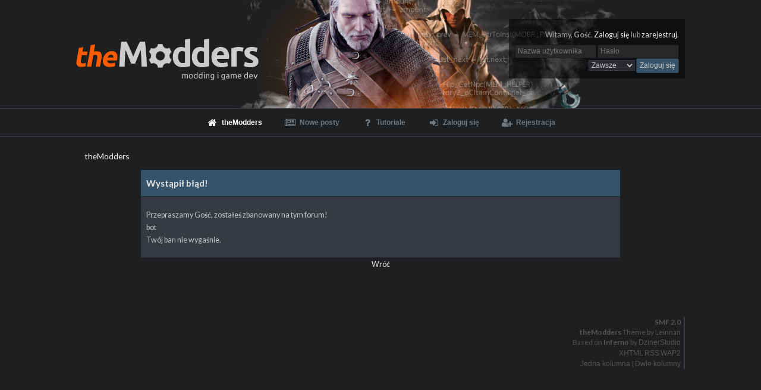

--- FILE ---
content_type: text/html; charset=UTF-8
request_url: http://themodders.org/
body_size: 11733
content:
<!DOCTYPE html PUBLIC "-//W3C//DTD XHTML 1.0 Transitional//EN" "http://www.w3.org/TR/xhtml1/DTD/xhtml1-transitional.dtd">
<html xmlns="http://www.w3.org/1999/xhtml">
<head>
    <link rel="stylesheet" type="text/css" href="//maxcdn.bootstrapcdn.com/font-awesome/4.3.0/css/font-awesome.min.css" />
	<link rel="stylesheet" type="text/css" href="http://themodders.org/Themes/theModdersTheme/css/index.css?rc3" />
	<link rel="stylesheet" type="text/css" href="http://themodders.org/Themes/theModdersTheme/css/responsive.css" />
	<link rel="stylesheet" type="text/css" href="http://themodders.org/Themes/default/css/webkit.css" />
    <script type="text/javascript" src="https://ajax.googleapis.com/ajax/libs/jquery/1.11.0/jquery.min.js"></script>
	<script type="text/javascript" src="http://themodders.org/Themes/default/scripts/script.js?rc3"></script>
	<script type="text/javascript" src="http://themodders.org/Themes/theModdersTheme/scripts/theme.js?rc3"></script>
	<script type="text/javascript"><!-- // --><![CDATA[
		var smf_theme_url = "http://themodders.org/Themes/theModdersTheme";
		var smf_default_theme_url = "http://themodders.org/Themes/default";
		var smf_images_url = "http://themodders.org/Themes/theModdersTheme/images";
		var smf_scripturl = "http://themodders.org/index.php?PHPSESSID=k15b0rbtu1no5gcrqr0tv2ocu7&amp;";
		var smf_iso_case_folding = false;
		var smf_charset = "UTF-8";
		var ajax_notification_text = "Ładowanie...";
		var ajax_notification_cancel_text = "Anuluj";
        
        var smf_unread_messages = "0";
	// ]]></script>
	<script type="text/javascript" src="http://themodders.org/Themes/theModdersTheme/scripts/leinnan.js"></script>
	<script type="text/javascript" src="http://themodders.org/Themes/theModdersTheme/scripts/quickreply_leinnan.js"></script>
	<meta http-equiv="Content-Type" content="text/html; charset=UTF-8" />
	<meta name="description" content="Wystąpił błąd!" />
	<title>Wystąpił błąd!</title>
	<!-- Chrome, Firefox OS and Opera -->
	<meta name="theme-color" content="#1d1f21">
	<!-- Windows Phone -->
	<meta name="msapplication-navbutton-color" content="#1d1f21">
	<!-- iOS Safari -->
	<meta name="apple-mobile-web-app-capable" content="yes">
	<meta name="apple-mobile-web-app-status-bar-style" content="black-translucent">
	<meta name="robots" content="noindex" />
	<link rel="help" href="http://themodders.org/index.php?PHPSESSID=k15b0rbtu1no5gcrqr0tv2ocu7&amp;action=help" />
	<link rel="search" href="http://themodders.org/index.php?PHPSESSID=k15b0rbtu1no5gcrqr0tv2ocu7&amp;action=search" />
	<link rel="contents" href="http://themodders.org/index.php?PHPSESSID=k15b0rbtu1no5gcrqr0tv2ocu7&amp;" />
	<link rel="alternate" type="application/rss+xml" title="theModders - RSS" href="http://themodders.org/index.php?PHPSESSID=k15b0rbtu1no5gcrqr0tv2ocu7&amp;type=rss;action=.xml" /><!-- nCode Image Resizer -->
	<script type="text/javascript" src="http://themodders.org/Themes/default/ncode_imageresizer.js"></script>
	<script type="text/javascript"><!-- // -->
	NcodeImageResizer.BBURL = "http://themodders.org/Themes/theModdersTheme/images";
	NcodeImageResizer.MODE = "enlarge";
	NcodeImageResizer.MAXWIDTH = "750";
	NcodeImageResizer.MAXHEIGHT = "0";
	vbphrase = new Array();
	vbphrase['ncode_imageresizer_warning_small'] = 'Kliknij aby zobaczyć obraz w pełnym rozmiarze.';
	vbphrase['ncode_imageresizer_warning_filesize'] = 'Ten obraz został zmniejszony. Kliknij aby zobaczyć go w pełnym rozmiarze(%1$sx%2$s i waży %3$sKB).';
	vbphrase['ncode_imageresizer_warning_no_filesize'] = 'Ten obraz został zmniejszony. Kliknij aby zobaczyć go w pełnym rozmiarze(%1$sx%2$s).';
	vbphrase['ncode_imageresizer_warning_fullsize'] = 'Kliknij aby pomniejszyć obraz';
	// ]]></script>
	<link rel="stylesheet" type="text/css" id="spoiler_css" href="http://themodders.org/Themes/theModdersTheme/css/spoiler.css" /><script src="https://www.google.com/recaptcha/api.js"></script>
	<link rel="stylesheet" type="text/css" id="recaptcha_css" href="http://themodders.org/Themes/default/css/recaptcha.css" />
	<script type="text/javascript"><!-- // --><![CDATA[
		var smf_avatarMaxWidth = 110;
		var smf_avatarMaxHeight = 110;
	window.addEventListener("load", smf_avatarResize, false);
	// ]]></script>

	<script type="text/javascript"><!-- // --><![CDATA[
		var _gaq = _gaq || [];
		_gaq.push(['_setAccount', 'UA-5250036-8']);
		_gaq.push(['_trackPageview']);

		(function() {
			var ga = document.createElement('script'); ga.type = 'text/javascript'; ga.async = true;
			ga.src = ('https:' == document.location.protocol ? 'https://ssl' : 'http://www') + '.google-analytics.com/ga.js';
			var s = document.getElementsByTagName('script')[0]; s.parentNode.insertBefore(ga, s);
		})();
	// ]]></script>
</head>
<body><div style="display:none;" id="thth">http://themodders.org/Themes/theModdersTheme</div>
	<div id="header">
		<div class="wrapper">
			<div id="logo">
				<a href="http://themodders.org/index.php?PHPSESSID=k15b0rbtu1no5gcrqr0tv2ocu7&amp;" title=""></a></div>
			<div class="user">
							<script type="text/javascript" src="http://themodders.org/Themes/default/scripts/sha1.js"></script>
							<form id="guest_form" action="http://themodders.org/index.php?PHPSESSID=k15b0rbtu1no5gcrqr0tv2ocu7&amp;action=login2" method="post" accept-charset="UTF-8"  onsubmit="hashLoginPassword(this, 'b17ae75ae5bb4bbd4e189ab65a8581b9');">
								<div class="info">Witamy, <strong>Gość</strong>. <a href="http://themodders.org/index.php?PHPSESSID=k15b0rbtu1no5gcrqr0tv2ocu7&amp;action=login">Zaloguj się</a> lub <a href="http://themodders.org/index.php?PHPSESSID=k15b0rbtu1no5gcrqr0tv2ocu7&amp;action=register">zarejestruj</a>.</div>
								<input type="text" name="user" size="17" class="input_text" placeholder="Nazwa użytkownika"/>
								<input type="password" name="passwrd" size="17" class="input_password" placeholder="Hasło" /><br>
                                <div>
                                <select name="cookielength">
                                    <option value="60">1 Godzina</option>
                                    <option value="1440">1 dzień</option>
                                    <option value="10080">1 tydzień</option>
                                    <option value="43200">1 miesiąc</option>
                                    <option value="-1" selected="selected">Zawsze</option>
                                </select>
								<input type="submit" value="Zaloguj się" class="button_submit" /></div>
								<input type="hidden" name="hash_passwrd" value="" />
							</form>
			</div>
		</div>
	</div>
	<div id="toolbar">
		<div class="wrapper">
			
		<div id="topnav">
			<ul>
				<li id="button_home">
					<a class="active firstlevel" href="http://themodders.org/index.php?PHPSESSID=k15b0rbtu1no5gcrqr0tv2ocu7&amp;">
						<span class="firstlevel"><i class="fa fa-home fa-fw fa-lg"></i>theModders</span>
					</a>
					<ul>
						<li>
							<a href="http://themodders.org/index.php?PHPSESSID=k15b0rbtu1no5gcrqr0tv2ocu7&amp;action=search">
								<span>Szukaj</span>
							</a>
						</li>
						<li>
							<a href="http://themodders.org/index.php?PHPSESSID=k15b0rbtu1no5gcrqr0tv2ocu7&amp;action=stats">
								<span>Statystyki</span>
							</a>
						</li>
						<li>
							<a href="http://themodders.org/index.php?PHPSESSID=k15b0rbtu1no5gcrqr0tv2ocu7&amp;action=who">
								<span>Kto jest online</span>
							</a>
						</li>
						<li>
							<a href="http://themodders.org/index.php?PHPSESSID=k15b0rbtu1no5gcrqr0tv2ocu7&amp;action=help">
								<span>Pomoc</span>
							</a>
						</li>
						<li>
							<a href="http://themodders.org/index.php?PHPSESSID=k15b0rbtu1no5gcrqr0tv2ocu7&amp;action=rules">
								<span>Regulamin</span>
							</a>
						</li>
					</ul>
				</li>
				<li id="button_recent">
					<a class="firstlevel" href="http://themodders.org/index.php?PHPSESSID=k15b0rbtu1no5gcrqr0tv2ocu7&amp;action=unread;all;start=0">
						<span class="firstlevel"><i class="fa fa-newspaper-o fa-fw fa-lg"></i>Nowe posty</span>
					</a>
				</li>
				<li id="button_tutorials">
					<a class="firstlevel" href="http://themodders.org/index.php?PHPSESSID=k15b0rbtu1no5gcrqr0tv2ocu7&amp;action=tutorials">
						<span class="firstlevel"><i class="fa fa-question fa-fw fa-lg"></i>Tutoriale</span>
					</a>
				</li>
				<li id="button_login">
					<a class="firstlevel" href="http://themodders.org/index.php?PHPSESSID=k15b0rbtu1no5gcrqr0tv2ocu7&amp;action=login">
						<span class="firstlevel"><i class="fa fa-sign-in fa-fw fa-lg"></i>Zaloguj się</span>
					</a>
				</li>
				<li id="button_register">
					<a class="firstlevel" href="http://themodders.org/index.php?PHPSESSID=k15b0rbtu1no5gcrqr0tv2ocu7&amp;action=register">
						<span class="last firstlevel"><i class="fa fa-user-plus fa-fw fa-lg"></i>Rejestracja</span>
					</a>
				</li>
			</ul>
		</div>
		</div>
	</div>
	<div id="main_body">
		<div class="wrapper">
			<div id="main_content">
	<div class="navigate_section">
		<ul>
			<li class="last">
				<a href="http://themodders.org/index.php?PHPSESSID=k15b0rbtu1no5gcrqr0tv2ocu7&amp;"><span>theModders</span></a>
			</li>
		</ul>
	</div>
	<div id="fatal_error">
		<div class="cat_bar">
			<h3 class="catbg">
				Wystąpił błąd!
			</h3>
		</div>
		<div class="windowbg">
			<span class="topslice"><span></span></span>
			<div class="padding">Przepraszamy Gość, zostałeś zbanowany na tym forum!<br />bot<br />Twój ban nie wygaśnie.</div>
			<span class="botslice"><span></span></span>
		</div>
	</div>
	<div class="centertext"><a href="javascript:history.go(-1)">Wróć</a></div>
	<script src="https://ajax.googleapis.com/ajax/libs/jquery/1.6.1/jquery.min.js"></script>
	<script type="text/javascript"><!-- // --><![CDATA[
		jQuery(document).ready(function($){
			$(".sp-body").hide();
			$(".sp-head").live("click", function(){
				$(this).toggleClass("sp-open").toggleClass("sp-closed").next().toggle();
			});
		});
	// ]]></script>
			</div>
			<a class="go_up" href="javascript:scroll(0,0);"><i class="fa fa-level-up"></i>&#32;Do góry</a>
		</div>
	</div>
	<div class="wrapper">
	<footer>
		
		<ul class="reset">
			<li class="copyright"><strong>SMF 2.0</strong></li>
			<li class="copyright"><strong>theModders</strong> Theme by Leinnan<br> Based on <strong>Inferno</strong> by <a href="http://www.dzinerstudio.com" target="_blank">DzinerStudio</a></li>
			<li><a id="button_xhtml" href="http://validator.w3.org/check/referer" target="_blank" class="new_win" title="Prawidłowy XHTML 1.0!"><span>XHTML</span></a></li>
			<li><a id="button_rss" href="http://themodders.org/index.php?PHPSESSID=k15b0rbtu1no5gcrqr0tv2ocu7&amp;action=.xml;type=rss" class="new_win"><span>RSS</span></a></li>
			<li class="last"><a id="button_wap2" href="http://themodders.org/index.php?PHPSESSID=k15b0rbtu1no5gcrqr0tv2ocu7&amp;wap2" class="new_win"><span>WAP2</span></a></li>
			<li class="copyright" id="number_of_columns_links">
				<a href="#" onclick="set_number_of_columns(1);">Jedna kolumna</a> | <a href="#" onclick="set_number_of_columns(2);">Dwie kolumny</a>
			
			</li>
		</ul></footer>
	</div><script type="text/javascript">
             $(document).ready(function() {
                 console.log("Time until DOMready: ", Date.now()-timerStart);
             });
             $(window).load(function() {
                 console.log("Time until everything loaded: ", Date.now()-timerStart);
             });
        </script>
</body></html>

--- FILE ---
content_type: text/css
request_url: http://themodders.org/Themes/theModdersTheme/css/index.css?rc3
body_size: 125558
content:
/* Styles for the general looks for the Curve theme.
------------------------------------------------------- */
/*
@import url(http://fonts.googleapis.com/css?family=Lato:400,700&subset=latin-ext);
@import url(http://fonts.googleapis.com/css?family=Ubuntu:400,400italic,700italic,700&subset=latin-ext);*/
@import url(https://fonts.googleapis.com/css?family=Lato:400,700,700italic,400italic&subset=latin,latin-ext);

.mobile_only {
	display: none;
}

/* Normal, standard links. */
a:link, a:visited
{
	color: #EEEEEE;
	text-decoration: none;
}
a:hover
{
	text-decoration: underline;
	cursor: pointer;
}

/* Links that open in a new window. */
a.new_win:link, a.new_win:visited
{
	text-decoration: none;
}
a.new_win:hover
{
	text-decoration: underline;
}

/* Tables should show empty cells. */
table
{
	empty-cells: show;
}

/* Set a fontsize that will look the same in all browsers. */
body {
    background-color: #1D1F21;
    /*background-image: url("http://i.imgur.com/Uo9fDfu.png");*/
    background-attachment: fixed;
  	font: 78%/130% Lato, Helvetica, sans-serif;
	line-height: 1.7em;
	margin: 0;
	padding: 0;
}
#main_body {
    background: transparent;
}
::-moz-selection {
	color: #EEE;
	background: #37536A;
}
::selection {
	color: #EEE;
	background: #37536A;
}
/* Help popups require a different styling of the body element. */
body#help_popup
{
	padding: 1em;
}

/* use dark grey for the text, leaving #000 for headers etc */
body, td, th, tr
{
	color: #c5c8c6;
}

/* This division wraps the entire forum when a forum width is set. */
.wrapper
{
	width: 80%;
	max-width: 1100px;
	margin: 0 auto;	
}

/* lets give all forms zero padding/margins */
form
{
	padding: 0;
	margin: 0;
}

/* We can style the different types of input buttons to be uniform throughout different browsers and their color themes.
	.button_submit - covers input[type=submit], input[type=button], button[type=submit] and button[type=button] in all browsers
	.button_reset  - covers input[type=reset] and button[type=reset] throughout all browsers
	.input_check   - covers input[type=checkbox] throughout all browsers
	.input_radio   - covers input[type=radio] throughout all browsers
	.input_text    - covers input[type=text] throughout all browsers
	.input_file    - covers input[type=file] throughout all browsers
*/

input, button, select, textarea
{
	font: 95%/115% verdana, Helvetica, sans-serif;
	color: #c5c8c6;
	background-color: #282A2E;
	border: 1px solid #373B41;
	padding: 4px;
}

/* Select elements look horrible with the extra padding, so leave them unpadded. */
select
{
	padding: 0;
}

/* Add some padding to the options instead. */
select option
{
	padding: 2px;
}

/* The font size of textareas should be just a little bit larger. */
textarea
{
	font: 100%/130% verdana, Helvetica, sans-serif;
}

/* Buttons should be styled a bit differently, in order to make them look more button'ish. */
.button_submit, .button_reset
{
    background: #37536A none repeat scroll 0% 0%;
    cursor: pointer;
    font-weight: normal;
}
#postmodify .button_submit, #postmodify .button_reset, #quick_edit_body_container .button_submit, #quick_edit_body_container .button_reset {
    border: 1px solid rgb(77, 102, 127);
    margin: 0px;
    height: 30px;
    line-height: 18px;
    text-transform: uppercase;
    font-size: 10px;
}
input:hover, textarea:hover, button:hover, select:hover
{
	border: 1px solid #454545;
}
.button_submit:hover, .button_reset:hover
{
    color: #FFF;
    text-decoration: none;
    border-color: #CCC;
}
input:focus, textarea:focus, button:focus, select:focus
{
	border: 1px solid #454545;
}

/* All input elements that are checkboxes or radio buttons shouldn't have a border around them. */
input.input_check, input.input_radio
{
	border: none;
	background: none;
}
h3.catbg input.input_check
{
	margin: 9px 7px 0 7px;
}

/* Give disabled text input elements a different background color. */
input[disabled].input_text
{
    background-color: #282A2E;
    border: 1px solid #884444;
    color: #884444;
}

/* Standard horizontal rule.. ([hr], etc.) */
hr, .hrcolor
{
	height: 1px;
	border: 0;
	color: #999;
	background-color: #989898;
}

/* By default set the color on these tags as #000. */
h1, h2, h3, h4, h5, h6
{
	color: #DCDCDC;
	font-size: 1em;
	margin: 0;
	padding: 0;
}

/* Fieldsets are used to group elements. */
fieldset
{
	border: 1px solid #c4c4c4;
	padding: 1em;
	margin: 0 0 0.5em 0;
}
fieldset legend
{
	font-weight: bold;
	color: #c4c4c4;
}
/* No image should have a border when linked. */
a img
{
	border: 0;
}

/* Define strong as bold, and em as italics */
strong
{
	font-weight: bold;
}

em
{
	font-style: italic;
}
/* Alternative for u tag */
.underline
{
	text-decoration: underline;
}

/* Common classes to easy styling.
------------------------------------------------------- */

.floatright
{
	float: right;
}
.floatleft
{
	float: left;
}

.flow_auto
{
	overflow: auto;
}
.flow_hidden .windowbg, .flow_hidden .windowbg2
{
	margin-top: 2px;
}
.clear
{
	clear: both;
}
#main_admsection .clear {
    clear: unset;
}
#main_admsection .content br.clear {
    clear: both;
}
.clear_left
{
	clear: left;
}
.clear_right
{
	clear: right;
}
#quick_tasks, #quick_tasks ul {
    display: inline-block;
    margin-bottom: 20px;
}
/* Default font sizes: small (8pt), normal (10pt), and large (14pt). */
.smalltext, tr.smalltext th
{
	font-size: 11px;
}
.middletext
{
	font-size: 12px;
	line-height: 1em;
}
.normaltext
{
	font-size: 16px;
	line-height: 1.2em;
}
.largetext
{
	font-size: 18px;
}
.centertext
{
	margin: 0 auto;
	text-align: center;
}
.righttext
{
	margin-left: auto;
	margin-right: 0;
	text-align: right;
}
.lefttext
{
	margin-left: 0;
	margin-right: auto;
	text-align: left;
}
.double_height
{
	line-height: 2em;
}
/* some common padding styles */
.padding
{
	padding: 0.7em;
}
.main_section, .lower_padding
{
	padding-bottom: 0.5em;
}
/* a quick reset list class. */
ul.reset, ul.reset li
{
	padding: 0;
	margin: 0;
	list-style: none;
	line-height: 17px;
}

/* Some BBC related styles.
------------------------------------------------------- */

/* A quote, perhaps from another post. */
blockquote.bbc_standard_quote, blockquote.bbc_alternate_quote
{
	font-size: 12px;
	line-height: 1.4em;
	padding: 1.1em 1.4em;
	margin: 0px 0 0.3em 0;
	overflow: auto;
}
.topslice_quote {
    line-height: 16px;
    font-size: 14px;
}
.topslice_quote::before {
    display: inline-block;
    font-family: FontAwesome;
    font-style: normal;
    font-weight: normal;
    line-height: 1;
    font-size-adjust: none;
    font-stretch: normal;
    font-feature-settings: normal;
    font-language-override: normal;
    font-kerning: auto;
    font-synthesis: weight style;
    font-variant: normal;
    font-size: inherit;
    text-rendering: auto;
    opacity: 0.2;
    content: "";
    padding-right: 5px;
}

/* The "Quote:" and "Code:" header parts... */
.codeheader, .quoteheader
{
	color: #BBB;
	font-size: 90%;
	font-weight: bold;
	padding: 0.5em;
    border-bottom: 2px dashed #444;
}
.codeheader {
    background-color: #313133;
    border-bottom: 2px dashed #5A5A5A;
}
/* Alterate blockquote stylings */
blockquote.bbc_standard_quote, .quoteheader {
    background-color: #2a2a2a;
}

blockquote.bbc_alternate_quote
{
    background-color: #393A41;
}
.sp-head.sp-closed {
    color: #F8F8F8;
}
/* A code block - maybe PHP ;). */
code.bbc_code
{
	display: block;
	font-family: "dejavu sans mono", "monaco", "lucida console", "courier new", monospace;
	font-size: x-small;
    background-color: #313133;
	border-bottom: 1px solid #5A5A5A;
	line-height: 1.5em;
	padding: 3px 1em;
	overflow: auto;
	white-space: pre;
	/* Show a scrollbar after about 24 lines. */
	max-height: 24em;
}


/* For links to change the code stuff... */
.codeoperation
{
	font-weight: normal;
}

/* Styling for BBC tags */
.bbc_link:link, .bbc_link:visited
{
    font-weight: bold;
    color: #DDD;
    word-break: break-all;
}

.bbc_size
{
	line-height: 1.4em;
}
.bbc_color a
{
	color: inherit;
}
.bbc_img
{
	border: 0;
}
.gif_container {
    display: inline-block;
    position: relative;
}
.gif_icon {
    position: absolute;
    left: calc(50% - 20px);
    top: calc(50% - 20px);
    display: inline-block;
    height: 40px;
    width: 40px;
    text-align: center;
    line-height: 40px;
    padding: 0px;
    margin: 0px;
    background-color: #141414;
    font-weight: bold;
    border: 2px solid #BBB;
    color: #BBB;
    border-radius: 50%;
    cursor: pointer;
    -webkit-user-select: none; /* Chrome/Safari */        
    -moz-user-select: none; /* Firefox */
    -ms-user-select: none; /* IE10+ */
    transition-duration: 0.8s;
}
.gif_icon:hover {
    transform: rotate(360deg);
    border-color: #E66601;
}
.bbc_table
{
	font: inherit;
	color: inherit;
}
.bbc_table td
{
	font: inherit;
	color: inherit;
	vertical-align: top;
}
.bbc_u
{
	text-decoration: underline;
}
.bbc_list
{
	text-align: left;
}
.bbc_list li {
    list-style-type: none;
}
.bbc_list li::before {
    content: ">";
    padding-right: 5px;
    font-weight: bold;
    transition-duration: 0.3s;  
    cursor: pointer;
    color: #777;
}
.bbc_list li:hover::before {
    color: #E66601;
}
.bbc_tt
{
	font-family: "dejavu sans mono", "monaco", "lucida console", "courier new", monospace;
}

/* Generally, those [?] icons.  This makes your cursor a help icon. */
.help
{
	cursor: help;
}

/* /me uses this a lot. (emote, try typing /me in a post.) */
.meaction
{
	color: red;
}

/* Highlighted text - such as search results. */
.highlight
{
	font-weight: bold;
	color: #ff7200 !important;
	font-size: 1.1em;
}

/* A more discreet highlight color, for selected membergroups etc. */
.highlight2
{
	background-color: rgb(28, 56, 79);
    border-color: rgb(230, 102, 1);
	color: #000 !important;
}

#admincenter tr {
    transition-duration: 0.4s;
}
#admincenter tr:hover {
    background-color: #292D33;
    color: #FFF;
}
/* Generic, mostly color-related, classes.
------------------------------------------------------- */

.titlebg, .titlebg2, tr.titlebg th, tr.titlebg td, tr.titlebg2 td
{
	color: #fff;
	font-family: Lato,helvetica,sans-serif;
	font-size: 1.1em;
	font-weight: bold;
	background-color: #282a2e;
	
}
.catbg, .catbg2, tr.catbg td, tr.catbg2 td, tr.catbg th, tr.catbg2 th
{
	color: #e0e3e1;
	font-family: Lato,helvetica,sans-serif;
	font-size: 1.1em;
	font-weight: bold;
	background-color: #37536A;
}

/* adjust the table versions of headers */
tr.titlebg th, tr.titlebg2 th, td.titlebg, td.titlebg2, tr.catbg th, tr.catbg2 th, td.catbg, td.catbg2
{
	padding: 0 6px;
}
tr.titlebg th a:link, tr.titlebg th a:visited, tr.titlebg2 td a:link, tr.titlebg2 td a:visited
{
	color: #fff;
}
tr.catbg th a:link, tr.catbg th a:visited, tr.catbg2 td a:link, tr.catbg2 td a:visited
{
	color: #e0e3e1;
}
.catbg select
{
	height: 1.5em;
	font-size: 0.85em;
}

/* Alternating backgrounds for posts, and several other sections of the forum. */
.windowbg, #preview_body
{
	background-color: #373b41;
}
.windowbg2
{
	background-color: #373b41;
}
.windowbg3
{
	background-color: #373b41;
}

/* the page navigation area */
.pagesection
{
	font-size: 0.9em;
	padding: 0.2em;
	overflow: hidden;
	margin-bottom: 5px;
}
.pagesection .pagelinks.floatleft {
    display: none;
}
#bottom_topic_buttons {
    display: flex;
    flex-wrap: wrap-reverse;
    justify-content: space-between;
}
.who_viewing_list {
    background-color: rgb(50, 53, 58);
    border: 1px solid #444;
    margin: 15px 0px;
    padding: 5px;
    opacity: 0.85;
    transition-duration: 0.3s;
    transition-delay: 0.3s;
}
.viewers_list_header {
    font-size: 14px;
    line-height: 1.6em;
    border-bottom: 1px solid #444;
    padding-left: 10px;
    margin-bottom: 5px;
    color: #BBB;
}
.nick_list {
    padding: 3px 15px;
    line-height: 1.5em;
    font-size: 13px;
}
div.pagesection div.floatright input
{
	margin-top: 3px;
}

.pagelinks
{
	padding: 0.6em 0 0.4em 0;
}

/* Colors for background of posts requiring approval */
.approvebg
{
	color: #000;
	background-color: #87540b;
}
.approvebg2
{
	color: #000;
	background-color: #87540b;
}

/* Color for background of *topics* requiring approval */
.approvetbg
{
	color: #000;
	background-color: #87540b;
}
.approvetbg2
{
	color: #000;
	background-color: #87540b;
}
#messageindex tr:hover td, #messageindex tr:hover td {
    background-color: #4B4F55;
}

/* Sticky topics get a different background */
.stickybg
{
	background: #293c4d;
}
.stickybg2
{
	background: #293c4d;
}
#messageindex tr:hover td.stickybg2, #messageindex tr:hover td.stickybg {
    background-color: #3D5061;
}
/* Locked posts get a different shade, too! */
.lockedbg
{
	background: #463030;
	font-style: italic;
}
.lockedbg2
{
	background: #463030;
	font-style: italic;
}
#messageindex tr:hover td.lockedbg, #messageindex tr:hover td.lockedbg2 {
    background-color: #5A4444;
}
/* Posts and personal messages displayed throughout the forum. */
.post, .personalmessage
{
	overflow: visible;
	line-height: 1.4em;
	padding: 0.1em 0;
}

/* All the signatures used in the forum.  If your forum users use Mozilla, Opera, or Safari, you might add max-height here ;). */
.signature, .attachments
{
	width: 98%;
	overflow: auto;
	clear: right;
	padding: 1em 0 3px 0;
	border-top: 1px solid #999;
	line-height: 1.4em;
	font-size: 0.85em;
}
.custom_fields_above_signature
{
	width: 98%;
	clear: right;
	padding: 1em 0 3px 0;
	border-top: 1px solid #999;
	line-height: 1.4em;
	font-size: 0.85em;
}

/* Sometimes there will be an error when you post */
.error
{
	color: red;
}

/* Messages that somehow need to attract the attention. */
.alert
{
	color: red;
}

/* Calendar colors for birthdays, events and holidays */
.birthday
{
	color: #920ac4;
}

.event
{
	color: #078907;
}

.holiday
{
	color: #000080;
}

/* Colors for warnings */
.warn_mute
{
	color: red;
}

.warn_moderate
{
	color: #ffa500;
}

.warn_watch, .success
{
	color: green;
}

a.moderation_link, a.moderation_link:visited
{
	color: red;
	font-weight: bold;
}

.openid_login {
    width: 149px;
    background-color: #282A2E;
    border: 1px solid #373B41;
}

/* a descriptive style */
.description, .description_board, .plainbox
{
	padding: 0.5em 1em;
	font-size: 0.9em;
	line-height: 1.4em;
	background-color: #282A2E;
	border: 1px solid #373B41;
	color: #f7f7f7;
	margin: 0.2em 1px 1em 1px;
}
.description_board
{
	margin: 2em 0px;
}

/* an informative style */
.information
{
	padding: 0.5em 1em;
    font-size: 12px;
    line-height: 1.7em;
	background-color: #282A2E;
	border: 1px solid #373B41;
	color: #f7f7f7;
	margin: 0.2em 1px 1em 1px;
}
.information a {
    color: burlywood;
    font-weight: bold;
    display: inline-block;
}
.information p
{
	padding: 1em;
	margin: 0;
}
p.para2
{
	padding: 1em 0 3.5em 0;
	margin: 0;
}
/* AJAX notification bar
------------------------------------------------------- */
#ajax_in_progress
{
    color: #E66601;
    text-align: center;
    font-size: 16pt;
    padding: 18px;
    width: 100%;
    height: 27px;
    line-height: 25px;
    position: fixed;
    top: 0px;
    left: 0px;
    z-index: 164;
    background: rgb(42, 42, 42) none repeat scroll 0% 0%;
    border-bottom: 3px solid #E66601;
}

#ajax_in_progress a
{
	color: orange;
	text-decoration: underline;
	font-size: smaller;
	float: right;
	margin-right: 20px;
}

/* Lists with settings use these a lot.
------------------------------------------------------- */
dl.settings
{
	clear: right;
	overflow: auto;
	margin: 0 0 10px 0;
	padding: 0;
}
dl.settings dt
{
	width: 48%;
	float: left;
	margin: 0 0 10px 0;
	padding: 0;
	clear: both;
}
dl.settings dt.settings_title
{
	width: 100%;
	float: none;
	margin: 0 0 10px 0;
	padding: 5px 0 0 0;
	font-weight: bold;
	clear: both;
}
dl.settings dt.windowbg
{
	width: 98%;
	float: left;
	margin: 0 0 3px 0;
	padding: 0 0 5px 0;
	clear: both;
}
dl.settings dd
{
	width: 48%;
	float: left;
	margin: 0 0 3px 0;
	padding: 0;
}
dl.settings img
{
	margin: 0 10px 0 0;
}
/* help icons */
dl.settings dt a img
{
	position: relative;
	top: 2px;
}

/* Styles for rounded headers.
------------------------------------------------------- */
h3.catbg, h3.catbg2, h3.titlebg, h4.titlebg, h4.catbg
{
	overflow: hidden;
	height: 34px;
	line-height: 34px;
	font-size: 1.2em;
	font-weight: bold;
}
h3.catbg a:link, h3.catbg a:visited, h4.catbg a:link, h4.catbg a:visited, h3.catbg, .table_list tbody.header td, .table_list tbody.header td a
{
	color: #E2E5E3;
}
h3.catbg2 a, h3.catbg2
{
	color: #feb;
}
h3.catbg a:hover, h4.catbg a:hover, .table_list tbody.header td a:hover
{
	text-decoration: underline;
}
h3.catbg2 a:hover
{
	text-decoration: underline;
}
h3.titlebg a, h3.titlebg, h4.titlebg, h4.titlebg a
{
	color: #e0e3e1;
}
h3.titlebg a i, h3.titlebg i, h4.titlebg i, h4.titlebg a i
{
	color: #E66601;
	text-shadow: 0px 0px 3px rgba(0, 0, 0, 0.6);
}
h3.titlebg a:hover, h4.titlebg a:hover
{
	text-decoration: none;
}
h3.catbg img.icon, h4.titlebg img.icon
{
	vertical-align: middle;
	margin: -2px 5px 0 0;
}
h4.catbg a.toggle img
{
	vertical-align: middle;
	margin: -2px 5px 0 5px;
}
h4.catbg, h4.catbg2 , h3.catbg , h3.catbg2 , .table_list tbody.header td.catbg
{
	background-color: #37536A;
	padding-right: 9px;
}
h4.titlebg, h3.titlebg
{
	background-color: #282a2e;
	padding-right: 9px;
}
h4.titlebg img.icon
{
	float: left;
	margin: 8px 8px 0 0;
}
div.cat_bar
{
	background-color: #37536A;
	color: #e0e3e1;
	padding: 5px;
	padding-left: 9px;
	height: 34px;
	overflow: hidden;
	margin-bottom: 1px;
}
div.title_bar
{
	background: #282A2E;
	padding-left: 9px;
	height: 34px;
	overflow: hidden;
	margin-bottom: 1px;
}

/* rounded bars needs a different background here */

div.roundframe div.cat_bar
{
	background-color: #37536A;
	color: #e0e3e1;
}
div.roundframe div.cat_bar h3.catbg
{
	background-color: #37536A;
	color: #e0e3e1;
}
div.title_barIC
{
	background-color: #282a2e;
	padding-left: 9px;
	height: 34px;
	overflow: hidden;
	border-bottom: 2px solid #E66601;
}
div.title_barIC h4.titlebg
{
	background-color: #282a2e;
}
#upshrinkHeaderIC p.pminfo
{
	margin: 0;
	padding: 0.5em;
}
img#upshrink_ic, img#newsupshrink
{
	margin: 10px 5px 0 0;
}
img#upshrink_ic {
	float: right;
}
table.table_list a.unreadlink, table.table_list a.collapse
{
	float: left;
}
table.table_list a.collapse
{
    margin: 8px 5px 0px 0em;
    padding-bottom: 5px;
}
.table_list .display_title a {
    font-size: 22px;
    line-height: 22px;
}
/* The half-round header bars for some tables. */
.table_grid tr.catbg, .table_grid tr.titlebg
{
	font-size: 0.95em;
	border-bottom: 1px solid transparent;
}
.table_grid tr.catbg th, .table_grid tr.titlebg th
{
	height: 31px;
	line-height: 31px;
}
.table_grid th.last_th input
{
	margin: 0 2px;
}
.table_grid th.lefttext
{
	padding: 0 0.7em;
}

/* a general table class */
table.table_grid
{
	border-collapse: collapse;
	margin-top: 0.1em;
}
table.table_grid td
{
	padding: 3px;
	border-bottom: 1px solid #1D1F21;
	border-right: 1px solid #1D1F21;
}

/* GenericList */
.additional_row
{
	padding: 0.5em 0 0.5em 0;
}
table.table_grid thead tr.catbg th
{
	white-space: nowrap;
}

/* table_grid styles for Profile > Show Permissions. */
#permissions table.table_grid  td
{
	padding: 0.4em 0.8em;
	cursor: default;
} 

/* Common styles used to add corners to divisions.
------------------------------------------------------- */
#forumposts .windowbg,#forumposts .windowbg2, .windowbg2.core_posts , .windowbg.core_posts {
	box-shadow: 0px 2px 3px black;
	margin-bottom: 5px;
	border: 1px solid #4a5058;
	margin-left: 2px;
}
#forumposts .windowbg.liked_post,#forumposts .windowbg2.liked_post {
    position: relative;
}
#forumposts .windowbg.liked_post .liked_bar {
    position: absolute;
    left: -53px;
    top: 0px;
    width: 50px;
    background-color: transparent;
    height: 100%;
    border-right: 3px solid #E66601;
}
#forumposts .windowbg:not(.liked_post) .liked_bar {
    display: none;
}
#recent .core_posts {
    background-color: rgb(48, 52, 58);
    border-left: 2px solid transparent;
}
#recent .core_posts:hover {
    border-left-color: rgb(230, 102, 1);
   /* background-color: #373B41;*/
}
#recent .core_posts {
    transition-duration: 0.4s;
}
#recent .topic_details {
	opacity: 0.5;
    transition-delay: 0.3s;
    transition-duration: 0.2s;
}
#recent .topic_details:hover {
    opacity: 1;
}
.windowbg span.topslice
{
	display: block;
	padding-left: 20px;
	background-color: transparent;
}
.windowbg span.topslice span
{
	display: block;
	background-color: transparent;
	height: 11px;
}
.windowbg span.botslice
{
	display: block;
	padding-left: 20px;
	background-color: transparent;
	font-size: 5px;
	line-height: 5px;
	margin-bottom: 0.2em;
}
.windowbg span.botslice span
{
	display: block;
	background-color: transparent;
	height: 11px;
}

.windowbg2 span.topslice
{
	display: block;
	padding-left: 20px;
	background-color: transparent;
}
.windowbg2 span.topslice span
{
	display: block;
	background-color: transparent;
	height: 11px;
}
.windowbg2 span.botslice
{
	display: block;
	padding-left: 20px;
	background-color: transparent;
	font-size: 5px;
	line-height: 5px;
	margin-bottom: 0.2em;
}
.windowbg2 span.botslice span
{
	display: block;
	background-color: transparent;
	height: 11px;
}
.approvebg span.topslice
{
	display: block;
	padding-left: 20px;
	background-color: transparent;
}
.approvebg span.topslice span
{
	display: block;
	background-color: transparent;
	height: 11px;
}
.approvebg span.botslice
{
	display: block;
	padding-left: 20px;
	background-color: transparent;
	margin-bottom: 0.2em;
}
.approvebg span.botslice span
{
	display: block;
	background-color: transparent;
	height: 11px;
}
.postbg
{
	border-left: 1px solid #7f7f7f;
	border-right: 1px solid #7f7f7f;
}

/* Used for sections that need somewhat larger corners.
----------------------------------------------------------- */
.roundframe
{
	padding: 0 0px;
	background: #373B41;
}
.roundframe dl, .roundframe dt, .roundframe p
{
	margin: 0;
}
.roundframe p
{
	padding: 0.5em;
}
#quickReplyOptions p.alert {
    color: #D77;
    border-left: 2px solid #D22;
    display: inline-block;
    padding: 0px 10px;
    width: 100%;
    margin-top: 5px;
}
span.upperframe
{
	padding: 0;
	display: block;
	background: transparent;
	padding-left: 20px;
}
span.upperframe span
{
	padding: 0;
	height: 12px;
	display: block;
	background: transparent;
}
span.lowerframe
{
	padding: 0;
	display: block;
	padding-left: 20px;
	background-color: #373B41;
}
span.lowerframe span
{
	padding: 0;
	height: 12px;
	display: block;
	background-color: #373B41;
}

/* The main content area.
------------------------------------------------------- */
.content
{
	padding: 0.5em 1.2em;
	margin: 0;
	border: none;
}
.content p
{
	margin: 0 0 0.5em 0;
}

/* Styles used by the auto suggest control.
------------------------------------------------------- */
.auto_suggest_div
{
	border: 1px solid #000;
	position: absolute;
	visibility: hidden;
}
.auto_suggest_item
{
	background-color: #ddd;
}
.auto_suggest_item_hover
{
	background-color: #888;
	cursor: pointer;
	color: #eee;
}

/* Styles for the standard dropdown menus.
------------------------------------------------------- */
#main_menu
{
	padding: 0 0.5em;
	float: left;
	margin: 0;
	width: 98%;
}

.dropmenu, .dropmenu ul
{
	list-style: none;
	line-height: 1em;
	padding: 0;
	margin: 0;
}
.dropmenu
{
	padding: 0 0.5em;
}
.dropmenu a
{
	display: block;
	color: #C5C8C6;
	text-decoration: none;
}
.dropmenu a span
{
	display: block;
	padding: 0 0 0 5px;
	font-size: 0.9em;
}
/* the background's first level only */
.dropmenu li a.firstlevel
{
	margin-right: 8px;
}
.dropmenu li a.firstlevel span.firstlevel {
    display: block;
    position: relative;
    height: 28px;
    line-height: 27px;
    padding: 0px 8px;
    font-size: 13px;
}
.dropmenu li
{
	float: left;
	padding: 0;
	margin: 0;
	position: relative;
}
.dropmenu li ul
{
	z-index: 90;
	display: none;
	position: absolute;
	width: 19.2em;
	font-weight: normal;
	border-bottom: 1px solid #373B41;
	background-color: #282A2E;
	padding: 7px 0 0 0;
}
.dropmenu li li
{
	width: 19em;
	margin: 0;
	border-left: 1px solid #666;
	border-right: 1px solid #666;
}
.dropmenu li li a span
{
	display: block;
	padding: 8px;
}
.dropmenu li ul ul
{
	margin: -1.8em 0 0 13em;
}

/* the active button */
.dropmenu li a.active
{
	background-color: #535558;
	color: #fff;
	font-weight: bold;
}
.dropmenu li a.active span.firstlevel
{
	background-color: #535558;
}
/* the hover effects */
.dropmenu li a.firstlevel:hover, .dropmenu li:hover a.firstlevel
{
	background-color: #535558;
	color: #fff;
	cursor: pointer;
	text-decoration: none;
}
.dropmenu li a.firstlevel:hover span.firstlevel, .dropmenu li:hover a.firstlevel span.firstlevel
{
	background-color: #535558;
}
/* the hover effects on level2 and 3 */
.dropmenu li li a:hover, .dropmenu li li:hover>a
{
	background: #373B41;
	color: #fff;
	text-decoration: none;
}
.dropmenu li:hover ul ul, .dropmenu li:hover ul ul ul
{
	top: -999em;
}
.dropmenu li li:hover ul
{
	top: auto;
}
.dropmenu li:hover ul
{
	display: block;
}
.dropmenu li li.additional_items
{
	background-color: #37536A;
	color: #DDD;
}

/* The dropdown menu toggle image */
#menu_toggle
{
	float: right;
	margin-right: 10px;
	padding-top: 3px;
}
#menu_toggle span
{
	position: relative;
	right: 5000px;
}

/* Styles for the standard button lists.
------------------------------------------------------- */

.buttonlist ul
{
	z-index: 100;
	padding: 5px;
	margin: 0 0.2em 5px 0;
}
.buttonlist ul li
{
	margin: 5px 0px;
	padding: 0;
	list-style: none;
	float: left;
}
.buttonlist ul li a
{
	display: block;
	font-size: 10px;
	color: #DDD;
	background-color: #37536A;
	border: 1px solid #4D667F;
    padding: 2px;
	text-transform: uppercase;
	cursor: pointer;
}
.buttonlist ul li a:hover
{
	color: #fff;
	text-decoration: none;
    border-color: #CCC;
}
.buttonlist ul li a span
{
	display: block;
	height: 24px;
	line-height: 23px;
	padding: 0 8px 0 8px;
	position: relative;
}
/* the active one */
.buttonlist ul li a.active
{
	background-color: #1F415E;
	color: #fff;
	font-weight: bold;
}
.buttonlist ul li a.active
{
	font-weight: bold;
}
.buttonlist ul li a.active:hover
{
	color: #ddf;
}
.align_top ul li a, .align_bottom ul li a
{
	margin: 0 12px 0 0;
}

/* the navigation list */
ul#navigation
{
	margin: 0;
	font-size: 0.9em;
	padding: 1em 0.4em;
}
ul#navigation li
{
/*	float: none;*/
	font-size: 0.95em;
	display: inline;
}

#adm_submenus
{
	padding-left: 2em;
}
#adm_submenus, #adm_submenus ul
{
	height: 3em;
}

h3, h4
{
	padding-bottom: 3px;
}

/* The navigation list (i.e. linktree) */
.navigate_section
{
	padding: 0.5em;
	margin: 0 0 0 0;
}
.navigate_section ul {
    margin: 0px;
    list-style: outside none none;
    width: 100%;
    overflow: hidden;
    padding: 0.5em 0px;
    font-family: Lato,Lato,helvetica;
    display: block;
    clear: both;
}
.navigate_section ul li {
    float: left;
    padding: 0px 0.5em 0px 0px;
    font-size: 1.1em;
    color: #999;
}

select.qaction, input.qaction
{
	font-size: 0.85em;
	padding: 0;
}
#mlist table tbody td.windowbg2
{
	text-align: center;
}

/* Styles for a typical table.
------------------------------------------------------- */
table.table_list
{
	width: 100%;
}
table.table_list p
{
	padding: 0;
	margin: 0;
}
table.table_list td, table.table_list th
{
	padding: 5px;
}
table.table_list tbody.header td
{
	padding: 0;
}
table.table_list tbody.content td.stats
{
	font-size: 120%;
	width: 15%;
	text-align: center;
}
table.table_list tbody.content td.lastpost
{
	line-height: 1.3em;
	font-size: 95%;
	width: 24%;
}
table.table_list tbody.content td.icon
{
	text-align: center;
	width: 6%;
}

/* Styles for the board index.
------------------------------------------------- */

/* the board title! */
.category_header {
    margin-top: 15px;
}
.titlebg.debug {
    padding: 3px 15px;
    color: #AAA;
}
.titlebg.debug a:link, .titlebg.debug a {
    color: #CCC;
}
.titlebg.debug a:hover {
    color:#FAFAFA;
}
#boardindex_table .display_title {
	padding-top: 5px;
    margin-bottom: 2px;
}
#boardindex_table .display_title .unreadlink {
	float: right;
	font-size: 70%;
}
/*a.info_text.empty_subject, #boardindex_table .last_post_board, #board_27 a.info_text, #board_345 a.info_text, .two_columns a.info_text{
    padding-top: 10px;
} */
.info_text p.subject
{
	font-size: 18px;
	color: #81a2be;
	font-weight: bold;
}
.board_avatar img {
    float: right;
    /*! border-radius: 50%; */
    height: 50px;
    width: 50px;
    /*! border: 3px solid transparent; */
    box-shadow: 0px 3px 3px rgba(0, 0, 0, 0.7);
    display: none;
    filter: grayscale(20%);
    -webkit-filter: grayscale(20%);
    transition-duration: 0.2s;
}
.old_posts .board_avatar img{ 
    filter: grayscale(80%);
    -webkit-filter: grayscale(80%);
}
.board.info:hover .board_avatar img {
    filter: grayscale(0%);
    -webkit-filter: grayscale(0%);
}
#boardindex_table:not(.two_columns) .board_avatar img {
    display: unset;
}
a.go_up {
	text-align: center;
	display: block;
	padding: 10px;
	font-size: 20px;
	margin: 10px;
	background: rgba(55, 59, 65, 0.3);
    border-bottom: 2px solid rgba(55, 59, 65, 0.3);
	opacity: 0;
	transition-duration: 0.4s;
}
a.go_up:hover {
	opacity: 1;
	text-decoration: none;
}
a.go_up:active {
	border-bottom: 2px solid #E66601;
}
a.go_up i {
	text-shadow: 0px 0px 3px rgba(0, 0, 0, 0.6);
	margin-right: 5px;
	color: #E66601;
}
.board.info {
    background-color: #373B41;
    float: left;
    padding: 5px;
    box-sizing: border-box;
	transition-duration: 0.5s;
	overflow: hidden;
    width: 100%;
}
.childboard_new_posts a {
    font-weight: bold;
    color: #E66601;
}
.two_columns .board.info {
    min-height: 100px;
    border: medium none;
    box-shadow: none;
    width: 50%;
    margin: 0;
}
#boardindex_table.two_columns tbody.content td, .childboards.two_columns td {
    display: flex;
    flex-wrap: wrap;
}
.two_columns .board.info:nth-child(2n) {
    border-left: 1px solid rgb(74, 80, 88);
}
.two_columns .board.info:nth-child(4n), .two_columns .board.info:nth-child(4n-1) {
    background-color: rgb(44, 47, 52);
}
.two_columns .info_container {
    height: 80px;
    
}
.two_columns .info_container a {
    padding-top: 20px;
}
.two_columns .info_container .info_icon {
    padding-top: 10px;
}
.two_columns .info_text p.subject {
    font-size: 22px;
    line-height: 27px;
    text-align: center;
    line-height: 27px;
}
.two_columns .old_posts .info_text p.subject {
    filter: grayscale(40%);
    -webkit-filter: grayscale(40%);
}
.two_columns .info_container .info_text .about_info {
    opacity: 0.6;
    font-size: 11px;
    display: none;
}
.two_columns .last_post_board {
    opacity: 0.8;
    width: 150px;
    line-height: 27px;
}
.two_columns .board.info:hover .info_container.old_posts .last_post_board, .two_columns .info_container:not(.old_posts) .last_post_div a {
    padding-top: 8px;
}
.two_columns .last_post_board:hover {
    opacity: 1;
}
#boardindex_table:not(.two_columns) .board.info, .childboards:not(.two_columns) .board.info {
    width: 100%;
    height: auto;
    margin: 0px;
    border: medium none;
    box-shadow: none;
    padding: 10px 5px;
}
#boardindex_table:not(.two_columns) .board.info:nth-child(2n), .childboards:not(.two_columns) .board.info:nth-child(2n) {
        background-color: rgba(0,0,0,0.2);
}
#boardindex_table:not(.two_columns) table.table_list tbody.content td, .childboards:not(.two_columns) table.table_list tbody.content td {
    background-color: #373B41;
    border-width: 2px 0px 0px;
    border-color: rgb(153, 153, 153);
    border-style: solid;
    padding-left: 0px;
    padding-right: 0px;
}
.board.info hr {
	background-color: rgba(255,255,255,0.1);
}
.board.info .moderators {
    display: none;
}
.info_childboards p.child_link {
    font-size: 12px;
    display: inline-block;
    text-align: center;
    line-height: 13px;
}
.info_childboards {
    font-size: 0px;
}
.board.info:hover .info_childboards p.child_link.new_posts a {
    color: #E66601;
}
.info_childboards p.child_link.new_posts a {
    font-weight: bold;
}
.board.info:not(:hover) .info_childboards hr {
  background-color: rgba(255,255,255,0.05);
}
.board.info:not(:hover) .info_childboards .child_link a {
  color: #888;
}
.info_childboards a {
    display: inline-block;
    padding: 7px 5px;
    color: #BBB;
}
.info_childboards a.moderation_link {
    width: 17px;
    color: #F00;
}
.info_childboards p.child_link:hover{
    background: rgba(0,0,0,0.15);
}
.info_childboards a:hover {
    text-decoration: none;
    color: #FFF;
}
.board.info:hover .info_childboards {
    visibility: visible;
    height: auto;
}

.board.info .stats {
	border-left: 2px solid #4A5058;
	border-right: 2px solid #4A5058;
	padding: 10px;
	display: none;
}
#boardindex_table:not(.two_columns) .board.info .stats {
	display: inline-flex;
	min-width: 15%;
}
#boardindex_table:not(.two_columns) .last_post_div {
	width: 24%;
	
}
#boardindex_table:not(.two_columns) .last_post_div i.floatright.normal_font_style {
    text-align: right;
}
#boardindex_table .stats p {
    padding: 6px;
	font-size: 15px;
	margin: auto;
}
.two_columns .board.info .stats {
	display: none;
}
.last_post_board {
	padding: 10px;
	cursor: pointer;
	transition-duration: 0.5s;
}
a.last_post_board {
	text-decoration: none;
    line-height: 18px;
    font-size: 12px;
}
#boardindex_table:not(.two_columns) a.last_post_board {
    opacity: 0.7;
    display: block;
    width: calc(100% - 20px);
}
#boardindex_table:not(.two_columns) .last_post_div:hover a.last_post_board {
    opacity: 1;
}
a.last_post_board i.topic_name {
    font-size: 14px;
}
a.last_post_board .topic_name {
	transition-duration: 0.4s;
    text-align: right;
}
a.last_post_board:hover .topic_name {
	color: #E66601;
}
.two_columns .last_post_board .topic_name, .two_columns .last_post_board .last_post_username, .two_columns .last_post_board .br_last_post {
    display: none;
}

.two_columns .last_post_board .last_post_time {
    font-size: 14px;
	color: #EEE;
    clear: right;
}
.two_columns .last_post_board .floatright.normal_font_style{
    float: left;
}
.two_columns .old_posts .last_post_board .last_post_time {
    color: #777;
    clear: right;
}
.last_post_board .last_board_extra_info{
    display: none;
}
.two_columns .last_post_board .last_board_extra_info {
    display: block;
    text-align: left;
    font-size: 10px;
    transition-delay: 0.2s;
    clear: both;
    line-height: 12px;
}
.old_posts .last_post_board .last_board_extra_info {
    font-size: 0px;
}
.last_post_board:hover .last_board_extra_info .subject {
    color: #E66601;
}
#boardindex_table.two_columns .board.info:hover .last_board_extra_info {
    font-size: 10px;
}
#boardindex_table:not(.two_columns) .board.info:hover .stats {
	border-left-color: #E66601;
	border-right-color: #E66601;
	transition-duration: 0.4s;
}
#boardindex_table td,#boardindex_table tr {
	padding: 0px;
	margin: 0px;
}
.table_list tbody.content td.children
{
	color: #555;
	font-size: 85%;
}
p.moderators
{
	font-size: 0.8em;
	font-family: verdana, sans-serif;
}
/* hide the table header/footer parts - but its here for those needing to style it */
#boardindex_table .table_list thead, #boardindex_table .table_list tfoot
{
	display: none;
}
/* the posting icons */
#posting_icons
{
    line-height: 1.2em;
    padding: 10px;
}
#posting_icons ul
{
	font-size: 0.8em;
}
#posting_icons img
{
	vertical-align: middle;
	margin: 0 0 0 4ex;
}
#postbuttons_upper ul li a span
{
	line-height: 19px;
	padding: 0 0 0 6px;
}
.nextlinks
{
	text-align: right;
	margin-top: -1px;
}
.nextlinks_bottom
{
	clear: right;
	text-align: right;
}
.mark_read
{
	padding: 0 0.5em;
}

/* the newsfader */
#newsfader
{
	margin: 0 2px;
}
#smfFadeScroller
{
	text-align: center;
	padding: 8px 2em;
	overflow: auto;
	margin: 1em 0px;
	border: 1px solid #4A5058;
	background-color: #373B41;
	color: #C5C8C6;
}

/* Styles for the info center on the board index.
---------------------------------------------------- */

#upshrinkHeaderIC {
    margin-top: 4px;
    display: flex;
    flex-wrap: wrap;
}
#general_stats, #users_stats {
    display: none;
}
#users_and_general_stats {
    width: 100%;
    margin: 0px;
}
#users_and_general_stats .forum_stats {
    width: 100%;
}
#users_and_general_stats p.inline.forum_stats {
    max-width: 400px;
    padding-right: 12px;
    margin-right: 5px;
    border-right: 1px solid rgb(102, 102, 102);
}
#users_and_general_stats p.inline.forum_stats span {
    display: inline-block;
}
div.inline.online_list {
    padding: 3px 10px;
}
div.inline.online_list:not(:hover){
    color: #888;
}

#users_and_general_stats.boardindex_stats_category div.title_barIC {
    text-align: center;
    margin-bottom: 10px;
}
#upshrinkHeaderIC #users_and_general_stats p.online_list_link {
    margin: 0px;
    padding: 0px;
}
#upshrinkHeaderIC #users_and_general_stats p.online_list_link a {
    display: block;
}
#upshrinkHeaderIC #users_and_general_stats p.online_list_link a:hover {
    text-decoration: none;
    color: #E66601;
}
.boardindex_stats_category:nth-child(2n-1) {
    margin-right: 10px;
}
.boardindex_stats_category {
    width: calc(50% - 5px);
    margin-bottom: 15px;
}
.boardindex_stats_category div.title_barIC {
    background-color: rgba(0, 0, 0, 0.2);
    border-bottom: 2px dashed #666;
    transition-duration: 0.4s;
}
.boardindex_stats_category .ostatnie_posty .dzial {
    display: none;
}
.boardindex_stats_category div.title_barIC:hover {
    border-bottom: 2px solid #E66601;
}
.boardindex_stats_category div.title_barIC h4.titlebg {
    background-color: transparent;
}
.boardindex_stats_category div.title_barIC h4.titlebg span, .boardindex_stats_category div.title_barIC h4.titlebg span a {
    display: block;
    width: 100%;
}
dl#ic_recentposts
{
	margin: 0 0 0.5em 0;
	padding: 0.5em;
	line-height: 1.3em;
}
dl#ic_recentposts dt
{
	float: left;
}
dl#ic_recentposts dd
{
	text-align: right;
}
#upshrinkHeaderIC p
{
	margin: 0 0 0.5em 0;
	padding: 0.5em;
}
#upshrinkHeaderIC p.last
{
	margin: 0;
	padding: 0.5em;
	border-top: 2px dotted #bbb;
}
#upshrinkHeaderIC p.online_list{
    border-top: 2px solid #4d4d4d; 
    margin-top: 5px;
}
#upshrinkHeaderIC p.inline
{
	border: none;
	margin: 0;
	padding: 0.2em 0.5em 0.2em 0.5em;
}
#upshrinkHeaderIC p.stats
{
	font-size: 1.1em;
	padding-top: 8px;
}
form#ic_login
{
	padding: 0.5em;
	height: 2em;
}
form#ic_login ul li
{
	margin: 0;
	padding: 0;
	float: left;
	width: 20%;
	text-align: center;
}
form#ic_login ul li label
{
	display: block;
}

/* the small stats */
#index_common_stats
{
	display: block;
	margin: 0 0 0.5em 0;
	text-align: right;
	font-size: 0.9em;
	position: relative;
	top: -20px;
	line-height: 1px;
}

img.new_posts
{
	padding: 0 0.1em;
}
/* Styles for the message (topic) index.
---------------------------------------------------- */
div.table_frame .table_list
{
	border-collapse: collapse;
	margin: 2px 0;
}
.table_frame .table_list td.icon, .table_frame .table_list td.info, .table_frame .table_list td.stats
{
	border-right: 2px solid white;
}
#messageindex
{
	clear: both;
}
/* the page navigation area */
.childboards
{
	margin-bottom: 0.2em;
}
#childboards h3
{
	padding-bottom: 0;
}
#childboards .table_list thead
{
	display: none;
}
#childboards .table_list
{
	margin-bottom: 1em;
}
.lastpost img
{
	float: right;
	padding: 4px;
}

/* Styles for the display template (topic view).
---------------------------------------------------- */

#postbuttons div.buttons
{
	padding: 0.5em;
	width: 40%;
	float: right;
}
#postbuttons div.middletext
{
	width: 60%;
}
#postbuttons span
{
	display: block;
	text-align: right;
}
#postbuttons span.lower
{
	clear: right;
}
#postbuttons .buttonlist
{
	float: right;
}
#postbuttons #pagelinks
{
	padding-top: 1em;
}
#moderationbuttons
{
	overflow: hidden;
	margin-bottom: 15px;
}
/* Events */
.linked_events
{
	padding: 1em 0;
}
.edit_event
{
	margin: 0 1em;
	vertical-align: middle;
}
/* Poll question */
#poll
{
	overflow: hidden;
}
#poll .content
{
	padding: 0 1em;
}
h4#pollquestion
{
	padding: 0 0 0.5em 2em;
}

/* Poll vote options */
#poll_options ul.options
{
	border-top: 1px solid #999;
	padding: 1em 2.5em 0 2em;
	margin: 0 0 1em 0;
}
#poll_options div.submitbutton
{
	border-bottom: 1px solid #999;
	clear: both;
	padding: 0 0 1em 2em;
	margin: 0 0 1em 0;
}

/* Poll results */
#poll_options dl.options
{
	border: solid #999;
	border-width: 1px 0;
	padding: 1em 2.5em 1em 2em;
	margin: 0 1em 1em 0;
	line-height: 1.1em !important;
}

#poll_options dl.options dt
{
	padding: 0.3em 0;
	width: 30%;
	float: left;
	margin: 0;
	clear: left;
}

#poll_options dl.options .voted
{
	font-weight: bold;
}
#poll_options dl.options dt, #poll_options dl.options dd {
    line-height: 1.7em;
}
#poll_options dl.options dd
{
	margin: 0 0 0 2em;
	padding: 0.1em 0 0 0;
	width: 60%;
	max-width: 450px;
	float: left;
}

#poll_options dl.options .percentage
{
	display: block;
	float: right;
	padding: 0.2em 0 0.3em 0;
}

/* Poll notices */
#poll_options p
{
	margin: 0 1.5em 0.2em 1.5em;
	padding: 0 0.5em 0.5em 0.5em;
}

div#pollmoderation
{
	margin: 0;
	padding: 0;
	overflow: auto;
}

/* onto the posts */
#forumposts
{
	clear: both;
    position: relative;
}
.topic_stats {
    position: absolute;
    top: -35px;
    right: -200px;
    width: 200px;
    height: 250px;
    opacity: 0.7;
}
.topic_stats p.ts_header {
    font-size: 20px;
    border-bottom: 2px solid #777;
    color: #aaa;
    margin: 0px 8px 8px;
    height: 35px;
}
.topic_stats p {
    padding: 0px 10px;
    margin: 0;
    line-height: 1.8em;
}
.ts_description {
    color: #888;
    display: block;
    font-size: 13px;
    line-height: 1.3em;
}
.ts_content {
    display: block;
    font-size: 17px;
    line-height: 1.3em;
    margin-bottom: 10px;
}
#forumposts .cat_bar
{
	margin: 0 0 2px 0;
}
/* author and topic information */
#forumposts h3 span#author
{
	margin: 0 7.7em 0 0;
}
#forumposts h3 img
{
	float: left;
	margin: 4px 0.5em 0 0;
}
#forumposts h3.catbg
{
	margin-bottom: 3px;
}
p#whoisviewing
{
	margin: 0;
	padding: 0.5em;
}
/* poster and postarea + moderation area underneath */
.post_wrapper
{
	float:left;
	width:100%;
}
.poster
{
	float: left;
	width: 15em;
	text-align: center;
}
.postarea, .moderatorbar
{
	margin: 0 0 0 16em;
}
.postarea div.flow_hidden
{
	width: 100%;
	display: flex;
}
.post_wrapper .poster li.title {
    white-space: nowrap;
    overflow: hidden;
    text-overflow: ellipsis;
}
.moderatorbar
{
	clear: right;
}
/* poster details and list of items */
.poster .nick, .poster ul
{
	padding: 0;
	margin: 0 1em 0 1.5em;
}
.online_info {
	text-transform: uppercase;
    font-size: 13px;
    font-family: Lato;
    color: #E66601;
}
.poster .nick, .poster .nick .about h4{
	font-size: 16px;
	font-weight: bold;
	margin: 0px;
	padding: 0px;
}
.flow_hidden .autor_post {
	display: none;
	font-size: 14px;
	margin: 0px;
}
.flow_hidden .autor_post a {
	font-weight: bold;
}
.flow_hidden .autor_post i {
	padding: 5px;
	text-shadow: 0px 0px 3px rgba(0, 0, 0, 0.6);
}
.poster ul ul
{
	margin: 0.3em 1em 0 0;
	padding: 0;
}
.poster ul ul li
{
	display: inline;
}
.poster li.stars, .poster li.avatar, .poster li.blurb, li.postcount, li.im_icons ul
{
	margin-top: 0.5em;
}
.poster li.avatar
{
	overflow: hidden;
}
.poster li.warning
{
	line-height: 1.2em;
	padding-top: 1em;
}
.poster li.warning a img
{
	vertical-align: bottom;
	padding: 0 0.2em;
}
.messageicon
{
	float: left;
	margin: 0 0.5em 0 0;
}
.messageicon img
{
	padding: 6px 3px;
}
.keyinfo
{
	flex: 1 1 0%;
	float: left;
}
.keyinfo h5, .keyinfo .messageicon, .keyinfo input {
	display: none;
}
.modifybutton
{
	clear: right;
	float: right;
	margin: 8px 20px 10px 0;
	text-align: right;
	font-size: 130%;
	color: #707880;	
	transition-duration: 0.5s;
}
.modifybutton:hover {
	color: #E0E3E1;	
}
.modifybutton:active, .modifybutton:focus {
	text-shadow: 0px 0px 4px #E66601;
	color: #E0E3E1;	
}
#forumposts .reportlinks, .modifybutton {
	opacity: 0;
	transition-duration: 0.5s;
}
.post_wrapper:hover .modifybutton, #forumposts .post_wrapper:hover .moderatorbar .reportlinks {
	opacity: 1;
}
#recent .topic_details {
	display: flex;
}
/* The quick buttons */
#recent .topic_details .quickbuttons_wrap
{
	padding: 0.2em 0;
}
#recent .topic_details .topic_info {
    flex: 1 1 0%;
	display: flex;
	flex-direction: column;
}
ul.quickbuttons
{
	margin: 0 11px 0 0;
	clear: right;
	float: right;
	text-align: right;
	font: bold 0.85em arial, sans-serif;
	float: right;
}
.postarea div.flow_hidden .keyinfo, .postarea div.flow_hidden .keyinfo a {
    color: #707880;
    transition-duration: 0.3s;
    transition-delay: 0.15s;
}
.postarea div.flow_hidden:hover .keyinfo {
    color:#999;
}
.postarea div.flow_hidden:hover .keyinfo a {
    color: #c5c8c6;
}
.keyinfo span.last_edit_date {
    padding-left: 5px;
}
.post_wrapper:hover .postarea div.flow_hidden, .post_wrapper:hover .postarea div.flow_hidden ul.quickbuttons, .post_wrapper:hover .postarea div.flow_hidden .gpbp_vote {
	opacity: 1;
}
ul.quickbuttons li
{
	float: left;
	display: inline;
	margin: 0 0 0 11px;
    text-transform: uppercase;
}
ul.quickbuttons li a
{
	display: block;
	height: 20px;
	line-height: 18px;
	float: left;
    color: #707880;
	padding: 2px 6px;
}
ul.quickbuttons li a:link {
    text-decoration: none;
    text-transform: uppercase;
}
ul.quickbuttons li.show_more {
    text-transform: uppercase;
    position: relative;
}
ul.quickbuttons li.show_more .more_menu {
    position: absolute;
    line-height: 24px;
    top: 20px;
    flex-direction: column;
    margin: 0px;
    background-color: #282A2E;
    border-top: 1px solid #575B61;
    display: flex;
    z-index: -1;
    opacity: 0;
    visibility: hidden;
}
ul.quickbuttons li.show_more .more_menu .more {
    min-width: 150px;
}
ul.quickbuttons li.show_more .more_menu .more a {
    display: block;
    padding: 5px;
    float: unset;
    text-align: left;
}
ul.quickbuttons li.show_more:hover .more_menu {
    z-index: 2;
    opacity: 1;
    visibility: visible;
}
ul.quickbuttons a:hover
{
    text-decoration: none;
	color: #e0e3e1;
	background-color: rgba(0,0,0,0.15);
}
ul.quickbuttons li.inline_mod_check
{
	margin: 0 0 0 5px;
}

.post
{
	margin-top: 0.5em;
	clear: right;
}
#forumposts .inner {
    min-height: 180px;
}
.inner
{
	padding: 1em 1em 1em 0;
	margin: 0 1em 0 0;
	border-top: 1px solid #525252;
    line-height: 1.7em;
    font-size: 13px;    
    word-wrap: break-word;
}
.inner img.smiley
{
	vertical-align: bottom;
}
#forumposts .modified
{
	float: left;
    display: none;
}
#forumposts .thank_you_hidden {
    display: none;
}
#forumposts .reportlinks
{
	margin-right: 1.5em;
	text-align: right;
	clear: right;
}
#forumposts .signature, .post .signature {
	margin: 1em 0 0 0;
	max-height: 120px;
	overflow: hidden;
    opacity: 0.6;
    transition-duration: 0.3s;
    transition-delay: 0.4s;
    filter: grayscale(60%);
    -webkit-filter: grayscale(60%);
}
#forumposts .moderatorbar.expand .signature {
    max-height: unset;
}
.signature_button {
    display: block;
    padding: 6px;
    width: 98%;
    cursor: pointer;
    margin: 3px 0px 0px;
    opacity: 0.6;
    background: #35373B;
    border-bottom: 2px solid #282A2E;
    border-left: 1px solid #333539;
    border-right: 1px solid #333539;
}
.moderatorbar .signature_button.hide, .moderatorbar .signature .sp-wrap {
    display: none;
}
.moderatorbar.expand .signature_button.expand {
    display: none;
}
.moderatorbar.expand .signature_button.hide, .moderatorbar.expand .signature .sp-wrap {
    display: block;
}
#forumposts .signature:hover, .post .signature:hover {
    opacity: 0.9;
    filter: grayscale(0%);
    -webkit-filter: grayscale(0%);
}
#forumposts span.botslice
{
	clear: both;
}
.poster .nick a.banned_color, .banned_color {
    color: brown;
}
.poster .avatar img {
	box-shadow: 0px 4px 5px #000;
	margin-bottom: 5px;
	max-width: 100px;
	height: auto;
}
.poster .avatar.banned_color img {
    border-color: indianred;
}
.attachments hr
{
	clear: both;
	margin: 1em 0 1em 0;
}
.attachments
{
	padding: 1em 0 2em 0;
}
.attachments div
{
	padding: 0 0.5em;
}

/* Styles for the quick reply area.
---------------------------------------------------- */

/* The quick-reply area. Horizontal alignments go a bit wonky in IE6 and IE7 but is it really worth worrying about? */

#quickreplybox
{
	padding-bottom: 1px;
}
#quickReplyOptions .roundframe
{
    padding: 0px 2em 20px 16em;
    margin-left: 2px;
    border-bottom: 2px dashed #5E646C;
}
#quickreplybox .poster {
    margin-top: 11px;
}
#quickReplyOptions #postmodify {
    width: 90%;
}
#quickReplyOptions form textarea
{
	height: 100px;
	min-height: 100px;
	max-height: 500px;
	margin: 0.25em 0 1em 0;
	width: 100%;
	min-width: 100%;
	max-width: 100%;
}
/* The jump to box */
#display_jump_to
{
	clear: both;
	padding: 5px;
	margin-top: 6px;
	text-align: right;
}

/* Separator of posts. More useful in the print stylesheet. */
#forumposts .post_separator
{
	display: none;
}

/* Styles for edit post section
---------------------------------------------------- */
form#postmodify .roundframe
{
	padding: 0 12%;
}
#post_header, .postbox
{
	padding: 0.5em;
	overflow: hidden;
}
#post_header dt, .postbox dt
{
	float: left;
	padding: 0;
	width: 15%;
	margin: .5em 0 0 0;
	font-weight: bold;
}
#post_header dd, .postbox dd
{
	float: left;
	padding: 0;
	width: 83%;
	margin: .3em 0;
}
#post_header img
{
	vertical-align: middle;
}
ul.post_options
{
	margin: 0 0 0 1em;
	padding: 0;
	list-style: none;
	overflow: hidden;
}
ul.post_options li
{
	margin: 0.2em 0;
	width: 49%;
	float: left;
}
#postAdditionalOptionsHeader
{
	margin-top: 1em;
}
#postMoreOptions
{
	border-bottom: 1px solid #999;
	padding: 0.5em;
}
#postAttachment, #postAttachment2
{
	overflow: hidden;
	margin: .5em 0;
	padding: 0;
	border-bottom: 1px solid #999;
	padding: 0.5em;
}
#postAttachment dd, #postAttachment2 dd
{
	margin: .3em 0 .3em 1em;
}
#postAttachment dt, #postAttachment2 dt
{
	font-weight: bold;
}
#postAttachment3
{
	margin-left: 1em;
}
#post_confirm_strip, #shortcuts
{
	padding: 1em 0 0 0;
}
.post_verification
{
	margin-top: .5em;
}
.post_verification #verification_control
{
	margin: .3em 0 .3em 1em;
}
/* The BBC buttons */
#bbcBox_message
{
	margin: 0.75em 0.5em;
}
#bbcBox_message div
{
	margin: 0.2em 0;
	vertical-align: top;
}
#bbcBox_message div img {
    margin: 1px 2px 1px 1px;
    vertical-align: top;
    background-image: none !important;
    background-color: rgb(100, 106, 114);
    border: 1px solid rgb(134, 140, 148);
    padding: 2px;
}
#bbcBox_message div img:hover {
    background-image: none !important;
    border-color: #E66601;
    background-color: #444;
}
#bbcBox_message select
{
	margin: 0 2px;
}
/* The smiley strip */
#smileyBox_message
{
	margin: 0.5em;
}

/* Styles for edit event section
---------------------------------------------------- */
#post_event .roundframe
{
	padding: 0 12%;
}
#post_event fieldset
{
	padding: 0.5em;
	clear: both;
}
#post_event #event_main input
{
	margin: 0 0 1em 0;
	float: left;
}
#post_event #event_main div.smalltext
{
	width: 33em;
	float: right;
}
#post_event div.event_options
{
	float: right;
}
#post_event ul.event_main, ul.event_options
{
	padding: 0;
	overflow: hidden;
}
#post_event ul.event_main li
{
	list-style-type: none;
	margin: 0.2em 0;
	width: 49%;
	float: left;
}
#post_event ul.event_options
{
	margin: 0;
	padding: 0 0 .7em .7em;
}
#post_event ul.event_options li
{
	list-style-type: none;
	margin: 0;
	float: left;
}
#post_event #event_main select, #post_event ul.event_options li select, #post_event ul.event_options li .input_check
{
	margin: 0 1em 0 0;
}

/* Styles for edit poll section.
---------------------------------------------------- */

#edit_poll
{
	overflow: hidden;
}
#edit_poll fieldset
{
	padding: 0.5em;
	clear: both;
	overflow: hidden;
}
#edit_poll fieldset input
{
	margin-left: 8.1em;
}
#edit_poll ul.poll_main li
{
	padding-left: 1em;
}
#edit_poll ul.poll_main input
{
	margin-left: 1em;
}
#edit_poll ul.poll_main, dl.poll_options
{
	overflow: hidden;
	padding: 0 0 .7em .7em;
	list-style: none;
}
#edit_poll ul.poll_main li
{
	margin: 0.2em 0;
}
#edit_poll dl.poll_options dt
{
	width: 33%;
	padding: 0 0 0 1em;
}
#edit_poll dl.poll_options dd
{
	width: 65%;
}
#edit_poll dl.poll_options dd input
{
	margin-left: 0; 
}

/* Styles for the recent messages section.
---------------------------------------------------- */

#readbuttons_top .pagelinks, #readbuttons .pagelinks
{
	padding-bottom: 1em;
	width: 60%;
}
#readbuttons .pagelinks
{
	padding-top: 1em;
}
#recent
{
	clear: both;
}

/* Styles for the move topic section.
---------------------------------------------------- */

#move_topic dl
{
	margin-bottom: 0;
}
#move_topic dl.settings dt
{
	width: 40%;
}
#move_topic dl.settings dd
{
	width: 59%;
}
.move_topic
{
	width: 710px;
	margin: auto;
	text-align: left;
}
div.move_topic fieldset
{
	padding: 0.5em;
}

/* Styles for the send topic section.
---------------------------------------------------- */

fieldset.send_topic
{
	border: none;
	padding: 0.5em;
}
dl.send_topic
{
	margin-bottom: 0;
}
dl.send_mail dt
{
	width: 35%;
}
dl.send_mail dd
{
	width: 64%;
}

/* Styles for the report topic section.
---------------------------------------------------- */

#report_topic dl
{
	margin-bottom: 0;
}
#report_topic dl.settings dt
{
	width: 20%;
}
#report_topic dl.settings dd
{
	width: 79%;
}

/* Styles for the split topic section.
---------------------------------------------------- */

div#selected, div#not_selected
{
	width: 49%;
}
ul.split_messages li.windowbg, ul.split_messages li.windowbg2
{
	margin: 1px;
}
ul.split_messages li a.split_icon
{
	padding: 0 0.5em;
}
ul.split_messages div.post
{
	padding: 1em 0 0 0;
	border-top: 1px solid #fff;
}

/* Styles for the merge topic section.
---------------------------------------------------- */
ul.merge_topics li
{
	list-style-type: none;
}
dl.merge_topic dt
{
	width: 25%;
}
dl.merge_topic dd
{
	width: 74%;
}
fieldset.merge_options
{
	clear: both;
}
.custom_subject
{
	margin: 0.5em 0;
}

/* Styles for the login areas.
------------------------------------------------------- */
.login
{
	width: 540px;
	margin: 0 auto;
}
.login dl
{
	overflow: auto;
	clear: right;
}
.login dt, .login dd
{
	margin: 0 0 0.4em 0;
	width: 44%;
	padding: 0.1em;
}
.login dt
{
	float: left;
	clear: both;
	text-align: right;
	font-weight: bold;
}
.login dd
{
	width: 54%;
	float: right;
	text-align: left;
}
.login p
{
	text-align: center;
}

/* Styles for the registration section.
------------------------------------------------------- */
.register_error
{
	border: 1px dashed red;
	padding: 5px;
	margin: 0 1ex 1ex 1ex;
}
.register_error span
{
	text-decoration: underline;
}

/* Additional profile fields */
dl.register_form
{
	margin: 0;
	clear: right;
	/* overflow: auto; */
}

dl.register_form dt
{
	font-weight: normal;
	float: left;
	clear: both;
	width: 46%;
	margin: 0.5em 2% 5px;
	text-align: right;
}

dl.register_form dt strong
{
	font-weight: bold;
}

dl.register_form dt span
{
	display: block;
}

dl.register_form dd
{
	float: left;
	width: 49%;
	margin: 0.5em 0 0 0;
}

#confirm_buttons
{
	text-align: center;
	padding: 1em 0;
}

.coppa_contact
{
	padding: 4px;
	width: 32ex;
	background-color: #fff;
	color: #000;
	margin-left: 5ex;
	border: 1px solid #000;
}

.valid_input
{
	background-color: #f5fff0;
}
.invalid_input
{
	background-color: #fff0f0;
}

/* Styles for maintenance mode.
------------------------------------------------------- */
#maintenance_mode
{
	width: 75%;
	min-width: 520px;
	text-align: left;
}
#maintenance_mode img.floatleft
{
	margin-right: 1em;
}

/* common for all admin sections */
h3.titlebg img
{
	vertical-align: middle;
	margin-right: 0.5em;
	margin-top: -1px;
}
tr.titlebg td
{
	padding-left: 0.7em;
}
#admin_menu
{
	min-height: 2em;
	padding-left: 0;
}
#admin_content
{
	clear: left;
	padding-top: 0.5em;
}
/* Custom profile fields like to play with us some times. */
#admin_content .custom_field
{
	margin-bottom: 15px;
}
#admin_login .centertext
{
	padding: 1em;
}
#admin_login .centertext .error
{
	padding: 0 0 1em 0;
}

/* Styles for sidebar menus.
------------------------------------------------------- */
.left_admmenu, .left_admmenu ul, .left_admmenu li
{
	padding: 0;
	margin: 0;
	list-style: none;
}
#left_admsection
{
	width: 160px;
	float: left;
	padding-right: 10px;
}
.adm_section h4.titlebg
{
	font-size: 95%;
	margin-bottom: 5px;
}
#adm_container
{
	border-bottom: 1px solid #999;
	margin-bottom: 5px;
}
.left_admmenu {
    margin-bottom: 0.5em;
    border-width: 0px 1px 1px;
    border-style: solid;
    border-color: transparent #373B41 #373B41;
}
.left_admmenu li a:hover {
    color: #E66601;
    background-color: rgba(0,0,0,0.2);
    text-decoration: none;
}
.left_admmenu li a {
	padding: 0 0 0 0.5em;
    display: block;
    padding: 3px 6px;
    transition-duration: 0.4s;
}
.adm_section {
    margin-bottom: 15px;
    background-color: rgb(40, 42, 46);
}
#main_admsection
{
	margin-left: 172px;
}

tr.windowbg td, tr.windowbg2 td, tr.approvebg td, tr.highlight2 td
{
	padding: 0.3em 0.7em;
}
#mlist tr:hover td {
    background-color: #31353B;
}
tr.highlight2 td {
    border-bottom-color: #E66601;
}
#credits p
{
	padding: 0;
	font-style: italic;
	margin: 0;
}

/* Styles for generic tables.
------------------------------------------------------- */
.topic_table table
{
	width: 100%;
}
.topic_table .icon1, .topic_table .icon2, .topic_table .stats
{
	text-align: center;
}
#topic_icons
{
	margin: 1em 0 0 0;
}
#topic_icons .description
{
	margin: 0;
}
.topic_table table thead
{
	border-bottom: 1px solid transparent;
}
/* the subject column */
.topic_table td
{
	font-size: 1em;
}
.newicon {
	padding: 5px;
	background-color:rgba(0, 0, 0, 0.3);
}
.newicon:hover, .newicon:hover i{
	text-decoration: none;
	color: #E66601;
	background-color:rgba(0, 0, 0, 0.6);
}
#messageindex .pages, #unread .pages {
    color: transparent;
    margin: 3px;
}
#messageindex .pages .dots, #unread .pages .dots {
    color: #CDCDCD;
}
#messageindex .pages a, .navigate_section ul a.navPages, .navigate_section ul span.navPages, #unread .pages a {
    padding: 5px 8px;
    background-color: #32353A;
    cursor: pointer;
    font-size: 13px;
    color: #999;
    font-weight: bold;
    border-radius: 1px;
}
.navigate_section ul span.navPages.current {
    padding-bottom: 2px;
    border-bottom: 2px solid rgb(230, 102, 1);
    cursor: default;
}
.navigate_section ul span.navPages .nawias {
    display: none;
}
#messageindex .pages a:hover, .navigate_section ul a.navPages:hover {
	border-color: #E66601;
	text-decoration: none;
	color: #E66601;
}
table.table_grid td.subject {
	padding: 0px;
}
#unread table.table_grid td.subject {
    padding: 5px 10px;
}
.all_td_link {
	display: block;
	padding: 10px 5px 5px 10px;
	margin: 0px;
}
a.all_td_link:hover {
	text-decoration: none;
}
a.all_td_link:hover i,.topic_table td.lastpost i:hover, .topic_table .all_td_link:hover .last_message_date, .topic_table .all_td_link:hover .message_link {
	color: #E66601;
	text-shadow: 0px 0px 3px rgba(0, 0, 0, 0.6);
}
a.all_td_link:hover i.fa-check {
    color: #00E600;
}
.last_message_date {
	display: block;
}
.topic_table td.subject p, .topic_table td.stats
{
	font-size: 0.9em;
	padding: 0;
	margin: 0;
}
.topic_table td.stats {
	font-size: 1.1em;
}
.topic_table td.stats i, #boardindex_table .stats p i {
	font-size: 120%;
	padding: 5px;
	text-shadow: 0px 0px 3px rgba(0, 0, 0, 0.6);
    color: #C5C8C6;
}
.topic_table td.lastpost i {
	font-size: 15px;
	padding: 5px;
	text-shadow: 0px 0px 3px rgba(0, 0, 0, 0.6);
}
.topic_table td.lastpost
{
	font-size: 0.9em;
	line-height: 1.3em;
	padding: 4px;
}
.half_of_max_lenght {
	max-width: 50%;
}
.message_index_legend {
	padding: 5px;
	font-size: 13px;
	color: #C5C8C6;
	border-top: 1px solid;
}
.message_index_legend i {
	color: #e0e3e1;
	padding: 3px;
	text-shadow: 0px 0px 3px rgba(0, 0, 0, 0.6);
}
.topic_table td.subject i, .topic_icon
{
	font-size: 120%;
	padding: 3px;
	text-shadow: 0px 0px 3px rgba(0, 0, 0, 0.6);
}
.topic_table td.lastpost
{
	background-image: none;
}
span.message_link {
	position: relative;
  font-size: 15px;
}
tbody span.message_link{
	position: unset;
}
p.topic_started_by {
    opacity: 0.6;
}
a.all_td_link.new_big_icon {
    line-height: 12px;
    margin: 5px;
    background: rgba(0,0,0,0.3);
    padding: 12px 5px;
    border-radius: 3px;
}
span.message_link i.new {
	color: #E66601;
}
.fob {
    padding: 16px;
    font-size: 30px;
	background-color: #4b5058;
	color: #e0e3e1;
	border-radius: 50%;
	position: fixed;
	bottom: 40px;
	right: 40px;	
	z-index: 2;
    transition: transform 0.5s ease 0s;
	cursor: pointer;
	box-shadow: 0px 4px 5px black;
	box-sizing: border-box;
}
.fob:hover {
	background-color: #E66601;
	color: #FFF;
}
.fob:active {
	background-color: #E66601;
	color: #eee;
	box-shadow: 0px 4px 8px black;
}
.title_icon {
	padding: 5px;
	font-size: 80%;
	text-shadow: 0px 0px 6px rgba(0, 0, 0, 0.8);
    cursor: default;
}
span.message_link .post_preview {
	background: none repeat scroll 0 0 #282a2e;
    border: 1px solid #4b5058;
    color: #BCBCBC;
	font-weight: normal;
    margin: 0 auto;
    position: absolute;
	min-width: 150px;
    top: 15px;
    display: block;
    padding:10px;
	z-index: -1;
	list-style: outside none none;	
	left: 0px;
	opacity: 0;
}
span.message_link.post_preview:hover {
	opacity: 0;
	z-index: -1;
}

span.message_link:hover .post_preview:not(:hover){
	display: block;
	z-index: 1;
	opacity: 1;
}
/* Styles for (fatal) errors.
------------------------------------------------- */

#fatal_error
{
	width: 80%;
	margin: auto;
}

.errorbox
{
	padding: 1em;
	border: 1px solid #cc3344;
	color: #000;
	background-color: #ffe4e9;
	margin-bottom: 1em;
}
.errorbox h3
{
	padding: 0;
	margin: 0;
	font-size: 1.1em;
	text-decoration: underline;
}
.errorbox p
{
	margin: 1em 0 0 0;
}
.errorbox p.alert
{
	padding: 0;
	margin: 0;
	float: left;
	width: 1em;
	font-size: 1.5em;
}

/* Styles for the profile section.
------------------------------------------------- */

dl
{
	overflow: auto;
	margin: 0;
	padding: 0;
}

/* The basic user info on the left */
#basicinfo
{
	width: 20%;
	float: left;
}
#basicinfo .windowbg .content
{
	padding-left: 20px;
	text-align: center;
}
#detailedinfo
{
	width: 79.5%;
	float: right;
}
#basicinfo h4
{
	font-size: 135%;
	font-weight: 100;
	line-height: 105%;
	white-space: pre-wrap;
	overflow: hidden;
}
#basicinfo h4 span.position
{
	font-size: 80%;
	font-weight: 100;
	display: block;
}
#basicinfo img.avatar
{
	display: block;
	margin: 10px 0 0 0;
}
#basicinfo ul
{
	list-style-type: none;
	margin: 10px 0 0 0;
}
#basicinfo ul li
{
	display: block;
	float: left;
	margin-right: 5px;
	height: 20px;
}
#basicinfo span#userstatus
{
	display: block;
	clear: both;
}
#basicinfo span#userstatus img
{
	vertical-align: middle;
}
#detailedinfo div.content dl, #tracking div.content dl
{
	clear: right;
	overflow: auto;
	margin: 0 0 18px 0;
	padding: 0 0 15px 0;
	border-bottom: 1px #999 solid;
}
#detailedinfo div.content dt, #tracking div.content dt
{
	width: 35%;
	float: left;
	margin: 0 0 3px 0;
	padding: 0;
	font-weight: bold;
	clear: both;
}
#detailedinfo div.content dd, #tracking div.content dd
{
	width: 65%;
	float: left;
	margin: 0 0 3px 0;
	padding: 0;
}
#detailedinfo div.content dl.noborder
{
	border-bottom: 0;
}
#detailedinfo div.content dt.clear
{
	width: 100%;
}
.signature, .custom_fields_above_signature
{
	border-top: 1px solid #525252;
}
.signature h5
{
	font-size: 0.85em;
	margin-bottom: 10px;
}
#personal_picture
{
	display: block;
	margin-bottom: 0.3em;
}
#avatar_server_stored div
{
	float: left;
}

#main_admsection #basicinfo, #main_admsection #detailedinfo
{
	width: 100%;
}
#main_admsection #basicinfo h4
{
	float: left;
	width: 35%;
}
#main_admsection #basicinfo img.avatar
{
	float: right;
	vertical-align: top;
}
#main_admsection #basicinfo ul
{
	clear: left;
}
#main_admsection #basicinfo span#userstatus
{
	clear: left;
}
#main_admsection #basicinfo p#infolinks
{
	display: none;
	clear: both;
}
#main_admsection #basicinfo .botslice
{
	clear: both;
}

/* Simple feedback messages */
div#profile_error, div#profile_success
{
	margin: 0 0 1em 0;
	padding: 1em 2em;
	border: 1px solid;
}
div#profile_error
{
	border-color: red;
	color: red;
	background: #fee;
}

div#profile_error span
{
	text-decoration: underline;
}

div#profile_success
{
	border-color: green;
	color: green;
	background: #efe;
}

/* Profile statistics */
#generalstats div.content dt
{
	width: 50%;
	float: left;
	margin: 0 0 3px 0;
	padding: 0;
	font-weight: bold;
	clear: both;
}
#generalstats div.content dd
{
	width: 50%;
	float: left;
	margin: 0 0 3px 0;
	padding: 0;
}

/* Activity by time */
#activitytime
{
	margin: 6px 0;
}
.activity_stats
{
	margin: 0;
	padding: 0;
	list-style: none;
    display: inline-block;
    width: 100%;
}
.activity_stats li
{
	margin: 0;
	padding: 0;
	width: 4.16%;
	float: left;
}
.activity_stats li span
{
	display: block;
	border: solid #000;
	border-width: 1px 1px 0 0;
	text-align: center;
}
.activity_stats li.last span
{
	border-right: none;
}
.activity_stats li div.bar
{
	margin: 0 auto;
	width: 15px;
}
.activity_stats li div.bar div
{
	background: #6294CE;
}
.activity_stats li div.bar span
{
	position: absolute;
	top: -1000em;
	left: -1000em;
}

/* Most popular boards by posts and activity */
#popularposts
{
	width: 49.5%;
	float: left;
}
#popularactivity
{
	width: 49.5%;
	float: right;
}

#popularposts div.content dt, #popularactivity div.content dt
{
	width: 65%;
	float: left;
	margin: 0 0 3px 0;
	padding: 0;
	font-weight: bold;
	clear: both;
}
#popularposts div.content dd, #popularactivity div.content dd
{
	width: 35%;
	float: left;
	margin: 0 0 3px 0;
	padding: 0;
}

.profile_pie
{
	background-image: url(../images/stats_pie.png);
	float: left;
	height: 20px;
	width: 20px;
	margin: 0 1em 0 0;
	padding: 0;
	text-indent: -1000em;
}

/* View posts */
.topic .time
{
	float: right;
}

.counter
{
	margin: 0 0 0 0;
	line-height: 46px;
	padding: 0px 10px 0px 0px;
	font-size: 2.2em;
	font-weight: bold;
	color: #CDCDCD;
	float: left;
}
.list_posts
{
	padding-top: 5px;
	margin-top: 6px;
	overflow: auto;
}
#recent .content {
	padding: 0px 10px;
}
.topic_details {
	border-bottom: 1px solid #525252;
	padding-bottom: 5px;
	padding-right: 10px;
	padding-left: 10px;
}
.core_posts
{
	margin-bottom: 3px;
}

.topic h4
{
	margin: 3px 0;
}

.topic .post
{
	margin: 0 1em;
	min-height: 80px;
	height: auto !important;
	height: 80px;
}

.topic .mod_icons
{
	text-align: right;
	margin-right: 1em;
}

#tracking div.content dl
{
	border-bottom: 0;
	margin: 0;
	padding: 0;
}

#creator dl
{
	margin: 0;
}
#creator dt
{
	width: 40%;
	float: left;
	clear: both;
	margin: 0 0 10px 0;
	text-align: right;
	padding-right: 20px;
}
#creator dd
{
	float: left;
	width: 55%;
	margin: 0 0 10px 2px;
}

.ignoreboards
{
	margin: 0 2%;
	padding: 0;
	width: 45%;
}
.ignoreboards a
{
	font-weight: bold;
	border-bottom: 1px solid #c4c4c4;
	padding: 0.1em 0;
}
.ignoreboards a:hover
{
	text-decoration: none;
	border-bottom: 1px solid #334466;
}
.ignoreboards ul
{
	margin: 0;
	padding: 0;
}
.ignoreboards li
{
	list-style: none;
	float: left;
	clear: both;
}
.ignoreboards li.category
{
	margin: 0.7em 0 0 0;
	width: 100%;
}
.ignoreboards li ul
{
	margin: 0.2em 0 0 0;
}
.ignoreboards li.category ul li.board
{
	width: 93%;
}

#theme_settings
{
	overflow: auto;
	margin: 0;
	padding: 0;
}

#theme_settings li
{
	list-style: none;
	margin: 10px 0;
	padding: 0;
}
/* Paid Subscriptions */
#paid_subscription
{
	width: 100%;
}
#paid_subscription dl.settings
{
	margin-bottom: 0;
}
#paid_subscription dl.settings dd, #paid_subscription dl.settings dt
{
	margin-bottom: 4px;
}
/* Pick theme */
#pick_theme
{
	width: 100%;
	float: left;
}
/*Issue a warning*/
#warn_body{
	width: 80%;
	font-size: 0.9em;
}

/* Styles for the statistics center.
------------------------------------------------- */
#statistics
{
	padding: 0.5em 0;
}
#statistics div.title_bar
{
	margin: 4px 0 -2px 0;
	background-color: #282A2E;
	padding-left: 9px;
	height: 34px;
	overflow: hidden;
	border-bottom: 2px solid #E66601;
}
#statistics h4.titlebg img.icon {
	display: none;
}
#statistics h3.catbg
{
	text-align: center;
}
#statistics div.content
{
	min-height: 210px;
}
#statistics div.top_row
{
	min-height: 150px;
}
#stats_left, #top_posters, #top_topics_replies, #top_topics_starter
{
	float: left;
	width: 49.5%;
}
#stats_right, #top_boards, #top_topics_views, #most_online
{
	float: right;
	width: 49.5%;
}
dl.stats
{
	clear: both;
	overflow: hidden;
	margin: 0;
	padding: 0;
}
dl.stats dt
{
	width: 49%;
	float: left;
	margin: 0 0 4px 0;
	line-height: 16px;
	padding: 0;
	clear: both;
	font-size: 1em;
}
dl.stats dd
{
	text-align: right;
	width: 50%;
	font-size: 1em;
	float: right;
	margin: 0 0 4px 0;
	line-height: 16px;
	padding: 0;
}
.statsbar div.bar
{
	float: left;
	background: transparent linear-gradient(to bottom, #3FA4F0 0%, #0F71BA 100%) repeat scroll 0% 0%;
	display: block;
	margin: 0 4px;
	height: 20px;
	border-radius: 5px;
}
.statsbar div.bar div
{
	position: relative;
	right: -4px;
	padding: 0 4px 0 0;
	background: transparent linear-gradient(to bottom, #3FA4F0 0%, #0F71BA 100%) repeat scroll 0% 0%;
	height: 20px;
	border-radius: 5px;
}
tr.windowbg2 th.stats_month
{
	width: 25%;
	padding: 0 2em;
	text-align: left;
}
tr.windowbg2 td.stats_day
{
	padding: 0 3.5em;
	text-align: left;
}

/* Styles for the personal messages section.
------------------------------------------------- */

#personal_messages h3 span#author, #personal_messages h3 span#topic_title
{
	float: left;
}
#personal_messages h3 span#author
{
	margin: 0 0 0 0.5em;
}
#personal_messages h3 span#topic_title
{
	margin: 0 0 0 9em;
}
#personal_messages div.labels
{
	padding: 0 1em 0 0;
}
#personal_messages .capacity_bar
{
	background: #f0f4f7;
	display: block;
	margin: 0.5em 0 0 1em;
	height: 1em;
	border: 1px solid #adadad;
	width: 10em;
}
#personal_messages .capacity_bar span
{
	border-right: 1px solid #adadad;
	display: block;
	height: 1em;
}
#personal_messages .capacity_bar span.empty
{
	background: #a6d69d;
}
#personal_messages .capacity_bar span.filled
{
	background: #eea800;
}
#personal_messages .capacity_bar span.full
{
	background: #f10909;
}
#personal_messages .reportlinks
{
	padding: 0.5em 1.3em;
}
#searchLabelsExpand li
{
	padding: 0.3em 0.5em;
}
#manrules div.righttext
{
	padding: 0.3em 0.1em;
}
dl.addrules dt.floatleft
{
	width: 15em;
	color: #CCC;
	padding: 0 1.25em 0.5em 1.25em;
}
#addrule fieldset
{
	clear: both;
}

/* Styles for the calendar section.
------------------------------------------------- */
.calendar_table
{
	margin-bottom: 0.7em;
}

/* Used to indicate the current day in the grid. */
.calendar_today
{
	background-color: #fff;
}

#month_grid
{
	width: 200px;
	text-align: center;
	float: left;
}
#month_grid div.cat_bar
{
	height: 25px;
}
#month_grid h3.catbg
{
	height: 25px;
	line-height: 27px;
}
#month_grid table
{
	width: 200px;
}
#main_grid table
{
	width: 100%;
	padding-bottom: 4px;
}
#main_grid table h3.catbg
{
	text-align: center;
	height: 29px;
	border-top: 2px solid #fff;
	border-bottom: none;
}
#main_grid table.weeklist td.windowbg
{
	text-align: center;
	height: 49px;
	width: 25px;
	font-size: large;
	padding: 0 7px;
	border-bottom: 2px solid #fff;
}
#main_grid table.weeklist td.weekdays
{
	height: 49px;
	width: 100%;
	padding: 4px;
	text-align: left;
	vertical-align: middle;
	border-bottom: 2px solid #fff;
}
#main_grid h3.weekly
{
	text-align: center;
	padding-left: 0;
	font-size: large;
	height: 29px;
}
#main_grid h3 span.floatleft, #main_grid h3 span.floatright
{
	display: block;
	font-weight: bold;
}
#main_grid table th.days
{
	width: 14%;
	padding: 4px 0;
}
#main_grid table.weeklist h4.titlebg
{
	margin: 0 0 0 0;
	height: 23px;
	line-height: 27px;
}
#main_grid table td.weeks
{
	vertical-align: middle;
	text-align: center;
	font-weight: bold;
	font-size: large;
}
#main_grid table td.days
{
	vertical-align: top;
	text-align: center;
}

a.modify_event
{
	color: red;
}

span.hidelink
{
	font-style: italic;
}

#calendar_navigation
{
	text-align: center;
}

/* Styles for the memberlist section.
------------------------------------------------- */
#mlist_search
{
	margin: auto;
	width: 500px;
}

/* Styles for the basic search section.
------------------------------------------------- */
#searchform, #simple_search p
{
	padding: 0.5em;
	margin: 0;
}
#simple_search, #simple_search p, #advanced_search
{
	text-align: center !important;
	margin: 0;
}
#search_error
{
	font-style: italic;
	padding: 0.3em 1em;
}
#search_term_input
{
	font-size: 115%;
	margin: 0 0 1em;
}

/* Styles for the advanced search section.
------------------------------------------------- */
#searchform fieldset
{
	text-align: left;
	padding: 0;
	border: none;
}
#advanced_search dl#search_options
{
	margin: 0 auto;
	width: 600px;
	padding-top: 1em;
	overflow: hidden;
}
#advanced_search dt
{
	clear: both;
	float: left;
	padding: 0.2em;
	text-align: right;
	width: 20%;
}
#advanced_search dd
{
	width: 75%;
	float: left;
	padding: 0.2em;
	margin: 0 0 0 0.5em;
	text-align: left;
}
#searchform p.clear
{
	clear: both;
}

/* Styles for the search results page.
------------------------------------------------- */
.topic_table td blockquote, .topic_table td .quoteheader
{
	margin: 0.5em;
}
.search_results_posts
{
	overflow: hidden;
}
.search_results_posts .buttons
{
	padding: 5px 1em 0 0;
}

/* Styles for the help section.
------------------------------------------------- */

#help_container
{
	margin: 4px 0 0 0;
	padding: 0 0 8px 0;
}
#helpmain {
	padding: 0 1em;
    font-size: 14px;
    line-height: 1.7em;
}
.helpmenu.titlebg {
    font-size: 17px;
    line-height: 1.7em;
    border-bottom: 2px solid #7F3326;
}
.helpmenu.titlebg .error {
    padding-left: 20px;
    color: #DDD;
}
/* Samples should be easily distinguishable. */
#helpmain .help_sample
{
	border: 1px solid #999;
	background: #fff;
	padding: 1em;
	overflow: auto;
	margin-bottom: 1em;
}
#helpmain .help_sample .navigate_section
{
	margin: 0;
}
#helpmain .help_sample .navigate_section ul
{
	padding-top: 0;
	border: none;
}

/* We need some air between the lines */
#helpmain p
{
	margin: 0 0 1.5em 0;
	line-height: 1.5em;
}
#helpmain ol
{
	font-weight: bold;
	list-style-type: disc;
	margin-bottom: 1em;
	margin-top: 1em;
	line-height: 1.5em;
}
#helpmain ol.la
{
	font-weight: normal;
	list-style-type: circle;
	margin: 0.5em 0 1em 0;
	padding-left: 1.5em;
}
ul.basic_helplist
{
	padding: 0.8em 1.5em;
	line-height: 1.5em;
}
#helpmain #messageindex
{
	clear: right;
}

/* Styles for print media.
------------------------------------------------------- */
@media print
{
	#headerarea
	{
		display: none;
	}

	.tborder
	{
		border: none;
	}
}

.new_win{width: 400px; height: 400px;}

/* Inferno Styles */
#header {
	height: 182px;
}
#logo a {
    float: left;
    margin: 0px auto;
    display: inline;
    width: 934px;
    height: 182px;
    background: transparent url("http://themodders.org/Themes/inferno_mod2/images/bszp.png") no-repeat scroll 0% 0%;
    /*background: transparent url("http://themodders.org/Themes/inferno_mod2/images/angelina.jpg") no-repeat scroll 0% 0%;*/
}
/*Swieta
#logo a {
	background: transparent url("http://themodders.org/Themes/inferno_mod2/images/angelina.jpg") no-repeat scroll 0% 0%;
}
.board_nr_2, .board_nr_3 {
	background: url(http://i.imgur.com/eWtfMME.png) no-repeat;
	background-attachment: fixed;
	background-size: cover;
}
.board_nr_1, .board_nr_4 {
	background: url(http://i.imgur.com/l2g8Q8Z.jpg) no-repeat;
	background-attachment: fixed;
	background-size: cover;
}*/
#header .user {
    float: right;
    height: 80px;
    padding: 10px;
    color: #999;
    display: flex;
    margin-top: -150px;
	background: rgba(0,0,0,0.5);
}
#header .user .header_profile_link{
	display: flex;
    width: 200px;
}
#header .user .header_profile_link a.profile_link_bar, #header .user .header_profile_link a.profile_link_bar:link, .header_profile_link .more{
    color: #E0E3E1;
    background-color: rgba(0, 0, 0, 0.15);
    display: block;
    padding: 5px 9px;
    text-decoration: none;
    line-height: 16px;
	position: relative;
}
#header .user .header_profile_link a.profile_link_bar, #header .user .header_profile_link a.profile_link_bar:link {
	flex: 1 1 0%;
    border: 1px solid #373B41;
}
.header_profile_link .more {
    border: 1px solid #373B41;
	cursor: pointer;
}
.header_profile_link .more a, .header_profile_link .more a:link {
    font-weight: normal;
    line-height: 30px;
    margin: 0px;
    font-weight: normal;
    text-transform: none;
    font-size: 12px;
    padding: 0px 16px;
	color: rgb(112, 120, 128);
	display: block;
    width: 200px;
    border-left: 2px solid transparent;
}
.header_profile_link .more a:hover {
    text-decoration: none;
    color: #fff;
    border-left: 2px solid #7F3326;
}
.header_profile_menu {
    position: absolute;
    right: -1px;
    top: 26px;
    width: 200px;
    z-index: 100;
	max-height: 0px;
	overflow: hidden;
	transition: max-height 0.4s ease-in-out 0s;
    background-color: #282A2E;
    border-top: 1px solid #575B61;
}
.header_profile_link .more:hover .header_profile_menu {
	max-height: 500px;
}

#header .user img.avatar, .comment_poster img.avatar, #basicinfo img.avatar {
	border-radius: 50%;
	border: 3px solid transparent;
	box-shadow: 0px 4px 5px #000;
}
#header .user img.avatar {
	width: 65px;
	height: 65px;
	margin-bottom: 5px;
    background-color: #32353A;
}
#header .user ul {
	margin: 0;
	padding-left: 10px;
	min-width: 180px;
	flex: 1 1 0%;
}
#header .user ul.profile_notify_buttons li {
	float: right;
}
#header .user ul li {
	margin-bottom: 2px;
}
#header .user ul li.greeting {
	font-size: 1.3em;
	font-weight: bold;
	line-height: 1.5em;
}
#header .user input.input_text, #header .user input.input_password {
	background: #282828;
	border: 1px solid #171717;
	outline: none;
	padding: 4px;
	color: #ccc;
}
#header .user input.button_submit {
    background: #37536A;
	color: #ccc;
    margin: 0px;
    padding: 5px;
    border-radius: 3px;
}
#header .user input.button_submit:hover {
    background-color: #284A67;
    color: #EEE;
}
#guest_form {
	text-align: right;
}
#guest_form .info {
	padding: 6px 0;
}
#guest_form #openid_url {
    display: none;
}
#toolbar {
	/*!  */
	height: 46px;
    font-family: Arial,"Liberation Sans","Droid Sans",Tahoma,"Lucida Sans","Lucida Sans Unicode","Lucida Grande","Trebuchet MS",Verdana,Helvetica,sans-serif;
	border-top: 1px solid #373b41;
	border-bottom: 1px solid #373b41;
}
#topnav {
	/*! position: relative; */
	height: 46px;
	z-index: 1000;
	padding: 0;
	margin: 0;
}
#topnav ul {
	margin: 0;
	padding: 0;
	text-align: center;
}
#topnav li, .profile_notify_buttons li {
	/*!  */
	margin: 0;
	padding: 0 0 0 2px;
	/*!  */
	list-style: none;
	display: inline-block;
	position: relative;
	text-align: left;
}
#topnav li a, .profile_notify_buttons li a {
	display: block;
	line-height: 46px;
	padding: 0 16px;
	color: #707880;
	font-size: 12px;
	font-weight: bold;
}
#topnav li a.active {
	/*! background-color: rgba(255,255,255,0.2); */
	color: #fff;
	font-weight: bold;
}
#topnav li a:hover, #topnav li:hover a, #topnav li.sfhover a, .profile_notify_buttons li:hover a {
	color: #fff;
	text-decoration: none;
}
#topnav li:hover li a, #topnav li ul li a:hover {
	color: #fff;
	border-left: 2px solid #7F3326;
}
.profile_notify_buttons li a:hover {
	color: #ddd;
}
#topnav li li {
	width: 200px;
	height: auto;
	padding: 0;
}
#topnav li li a, #topnav li li a:hover, #topnav li li a, #topnav a.active li a, #topnav li:hover li a, #topnav li.sfhover li a {
	background: none;
	height: 30px;
	line-height: 30px;
	margin: 0;
	font-weight: normal;
	text-transform: none;
	font-size: 12px;
	color: rgb(112, 120, 128);
	border-left: 2px solid transparent;
}
#topnav li ul {
	position: absolute;
	width: 200px;
	left: -999em;
	margin-left: -1px;
	background-color: #282A2E;
	border-top: 1px solid #575B61;
}
#topnav li ul ul {
	margin: -27px 0 0 195px;
}
#topnav ul li li:hover, #topnav ul li li.hover {
	position: static;
}
#topnav li:hover ul ul, #topnav li:hover ul ul ul, #topnav li.sfhover ul ul, #topnav li.sfhover ul ul ul {
	left: -999em;
}
#topnav li:hover ul, #topnav li.sfhover ul {
	left: 3px;
	z-index: 5;
}
#topnav li li:hover ul, #topnav li li li:hover ul, #topnav li li.sfhover ul, #topnav li li li.sfhover ul {
	left: 0;
}
#header {
	background-color: #1d1f21;	
}
#main_body .wrapper {
	padding: 10px 0;
}
#inferno_tools {
	background: #ffffff;
	margin: 0 6px;
	height: 40px;
	overflow: hidden;
}
#search {
	float: right;
	margin: 10px 0 0 0;
	padding-right: 10px;
	height: 28px;
	width: 214px;
	background: url(../images/custom/search.png) 0 0 no-repeat;
	overflow: hidden;
}
#search .inputbox {
	background: none;
	color: #ccc;
	padding: 5px 7px;
	border: none;
	outline: none;
	margin: 2px 0 0;
	width: 200px;
	height: 14px;
	font-size: 13px;
	font-family: Arial;
}
#time {
	padding: 16px 0 0 10px;
	color: #990000;
	font-weight: bold;
}
#time span {
	color: #444;
	padding-right: 15px;
}
#main_content {
	padding: 0 8px 5px;
}
footer {
	text-align: right;
	border-right: 2px solid #373b41;
	color: #555;
	padding-right: 5px;
	font-size: 12px;
	transition-duration: 0.5s;
    margin-bottom: 20px;
}
footer a, footer ul li a, footer a:link, footer a:visited {
	color: #555;
	transition-duration: 0.5s;
}
footer:hover {
	color: #797979;
    border-right-color: #E66601;
}
footer:hover a:link, footer:hover a:visited {
	color: #cdcdcd;
}
footer ul li {
	display: inline;
	padding-right: 5px;
}
footer ul li a {
	font-size: 12px;
	font-family: Arial;
}
footer ul li.copyright {
	display: block;
}
footer p {
	margin: 0;
}
.topic_of_day_bar, .topic_of_day_content {
	margin: 10px;
}
.topic_of_day_content {
	margin-top: 0px;
}
.topic_of_day_content .topic_of_day_subject, .topic_of_day_content span {
	display: block;
	padding: 5px;
	font-size: 12px;
	font-weight: normal;
}
.topic_of_day_content .topic_of_day_subject {
	font-weight: bold;
}
.topic_of_day_content:hover, .topic_of_day_content:hover a {
	background-color: rgba(0, 0, 0, 0.2);
	text-decoration: none;
	
}
.autor {
    width: 20%;
}
.dzial {
    width: 20%;
}
.czas {
    width: 20%;
}
.ostatnie_posty {
    width: 98%;
}
.ostatnie_posty tr {
    border-bottom: 1px solid #4d4d4d;
}
#ostatnie_posty:hover {
    background-color: rgba(0, 0, 0, 0.2);
}
#ostatnie_posty td {
    padding: 0px;
}
#ostatnie_posty td a{
	display: block;
	border-bottom: 2px solid transparent;
    padding: 5px;
}
#ostatnie_posty td a:hover{
	color: #E66601;
	text-decoration: none;
}
#ostatnie_posty td a span.floatright, .recent_post_board {
    opacity: 0.7;
}
.text_right {
    text-align: right;
}
.text_center {
    text-align: center;
}
.text_left {
    text-align: left;
}
.normal_font_style {
	font-style: normal;
}
.naglowek_ostatnie_posty td {
    color: #bcbcbc;
    text-align: center;
    border-bottom: 1px solid #bcbcbc;
}

.poster ul ul li a, .about .reset li a  {
	font-size: 16px;
    color: #BCBCBC;
    transition: transform 0.5s ease 0s;
	padding: 3px;
}
#forumposts .poster .nick .about.windowbg2 {

    border-width: 1px;
    border-style: solid;
    box-shadow: 0px 2px 3px rgba(0,0,0,0.5);

}
.poster ul ul li a:hover, .about .reset li a:hover, ul.quickbuttons li a:hover > i, ul.quickbuttons li.post_options:hover > i, ul.quickbuttons li a:hover i {
	color: #E66601;	
}
.poster .nick, .buddy_base_info {
	position: relative;
    color: #BCBCBC;
}
.poster .nick.online a  {
	color: #E66601;	
}
.poster .nick a, .poster .nick.online .about a {
    transition-duration: 0.3s;
    color: #BCBCBC;
    display: block;
}
.online_info {
	display: none;
}
.poster .nick a:hover {
    text-decoration: none;
}
.poster .nick a:not(.banned_color):hover {
    color: #E66601;
}
.poster .nick .about .reset li {
    float: left;
}
.poster .nick .about {
	background: none repeat scroll 0 0 #373B41;
    border: 1px solid #4b5058;
    color: #BCBCBC;
	font-weight: normal;
    min-height: 100px;
    margin: 0 auto;
    position: absolute;
	text-align: left;
	top: 25px;
	display: block;
	z-index: -1;
	list-style: outside none none;
	min-width: 300px;
	opacity: 0;
	transition-duration: 0.6s;
	font-size: 12px;
}
.poster .nick .about .avatar img {
	margin: 5px 10px 5px 5px;
}
.poster .nick .about .nick {
	font-size: 16px;
    font-weight: bold;
}
.poster .nick .about .about_next_to_avatar {
	white-space: nowrap;
	overflow: hidden;
	text-overflow: ellipsis;
	max-width: 150px;
}
.poster .nick:hover .about, .buddy_base_info:hover .buddy_about{
	display: block;
	z-index: 1;
	opacity: 1;
}
.buddy_base_info {
	padding: 10px;
}
.buddy_base_info .avatar {
	margin-bottom: 10px;
}

.buddy_about {
	background: none repeat scroll 0 0 #282a2e;
    border: 1px solid #4b5058;
    color: #BCBCBC;
	font-weight: normal;
    min-height: 100px;
    margin: 0 auto;
    position: absolute;
    text-align: center;
    right: 100px;
	top: 0px;
	line-height: 22px;
    display: block;
    padding:5px 10px;
	z-index: -1;
	list-style: outside none none;	
	min-width: 175px;
	opacity: 0;
	transition-duration: 0.6s;
}
.buddy_base_info i {
	margin-right: 5px;
}
.buddy_base_info .online, .autor_post .online {
	color: #E66601;
}

.poster_field 
{
	text-align: right;
	width: 70px;
	display: inline-block;
	text-transform: uppercase;
	vertical-align: top;
	margin-right: 4px;
}

.poster_field:after {
	content: ":";
	display: inline-block;
} 

.poster_value
{
	display: inline-block;
	text-align: left;
	width: 70px;
	white-space: nowrap;
	overflow: hidden;
	text-overflow: ellipsis;
	
}
.poster .poster_value a.bbc_link {
    display: inline-block;
}
/*
.information_2 {
	background: #F8F8F8;
	overflow: auto;
	padding: 12px 9px 8px 9px;
	box-sizing: border-box;
}*/
.display_title
{
    font-family: Lato,Lato,helvetica;
    font-weight: 400;
    font-size: 30px;
    line-height: 1.2em;
    margin-bottom: 0.25em;
    color: #D4D4D4;
}

.information_2 .display_title
{
    font-size: 32px;
    line-height: 2em;
    color: #AAA;
    font-weight: normal;
    margin-left: 2px;
    margin-bottom: 0px;
    margin-top: 30px;
    border-bottom: 2px solid #7F3326;
    display: flex;
    justify-content: space-between;
}
.title_text {
    max-width: 80%;
    white-space: nowrap;
    overflow: hidden;
    text-overflow: ellipsis;
}
.title_icons {
	font-size: 65%;
    min-width: 20%;
    text-align: right;
}
.title_icons span:last-child{
    margin-left: 10px; 
}
.title_icons i {
	padding: 3px;
}
.odstep {
	margin: 10px;
}


table.ncode_imageresizer_warning {
    padding: 3px;
    color: #eee; /* the font color */
    cursor: pointer;
}
table.ncode_imageresizer_warning td {
    font-size: 10px;
    vertical-align: middle;
    text-decoration: none;
    color: lightgrey;
}

table.ncode_imageresizer_warning td.td1 {
    display: none;
}
/*
table.ncode_imageresizer_warning {
  background: rgba(0, 0, 0, 0.47);
  position: relative;
  bottom: -30px;
  height: 30px;
  cursor: pointer;
}*/
table.ncode_imageresizer_warning {
    background: rgba(0, 0, 0, 0.25) none repeat scroll 0% 0%;
    position: relative;
    bottom: 0px;
    height: 30px;
    cursor: pointer;
    border-width: 1px 1px 2px;
    border-style: solid solid dashed;
    border-color: #555 #555 #BBB;
    text-align: center;
}
table.ncode_imageresizer_warning td.td1 {
    display: none;
}
.childboards .top_info {
    display: block;
}
.top_info{
	line-height: 25px;
}
.about_info {
	padding: 5px;
}
.info_text {
	min-height: 50px;
    flex: 1 1 0%;
}
#boardindex_table:not(.two_columns) a.info_text.empty_subject {
    padding-top: 10px;
}
a.info_text, a.info_text:hover, .board.info .top_info:hover {
	text-decoration: none;
}
.info_container {
	display: flex;
}
.info_icon {
	float: left;
	padding-right: 5px;
	align-content: center;
	width: 50px;
}
.info_container .info_text .about_info {
    display: unset;
    opacity: 0.7;
}
.info_container .about_info {
    display: none;
}
.board_icon_off, .board_icon_on, .board_icon_redirect {
	width: 48px;
    height: 48px;
    display: block;
}
.board_icon_off {
	background-image: url(http://themodders.org/forumicons/offtop_off.gif);
}
.board_icon_on {
	background-image: url(http://themodders.org/forumicons/offtop.gif);
}
.board_icon_redirect {
	background: transparent url(../images/redirect.png) no-repeat;
}
/*Problematyka*/
#board_32 .board_icon_off,#board_432 .board_icon_off {
	background-image: url(http://themodders.org/forumicons/problematyka_off.gif);
}
#board_32 .board_icon_on,#board_432 .board_icon_on  {
	background-image: url(http://themodders.org/forumicons/problematyka.gif);
}
/*Zapowiedzi modyfikacji*/
#board_14 .board_icon_off, #board_259 .board_icon_off {
	background-image: url(http://themodders.org/forumicons/tworczosc_off.gif);
}
#board_14 .board_icon_on, #board_259 .board_icon_on {
	background-image: url(http://themodders.org/forumicons/tworczosc.gif);
}
/*Ukończone modyfikacje*/
#board_27 .board_icon_off, #board_266 .board_icon_off, #board_437 .board_icon_off  {
	background-image: url(http://themodders.org/forumicons/ukonczonemodyfikacje_off.gif);
}
#board_27 .board_icon_on, #board_266 .board_icon_on, #board_437 .board_icon_on {
	background-image: url(http://themodders.org/forumicons/ukonczonemodyfikacje.gif);
}
/*3D a Gothic*/
#board_530 .board_icon_off {
	background-image: url(http://themodders.org/forumicons/3dagothic_off.gif);
}
#board_530 .board_icon_on {
	background-image: url(http://themodders.org/forumicons/3dagothic.gif);
}
/*Samouczki*/
#board_36 .board_icon_off, #board_259 .board_icon_off, #board_464 .board_icon_off, #board_219 .board_icon_off, #board_37 .board_icon_off {
	background-image: url(http://themodders.org/forumicons/tutoriale_off.gif);
}
#board_36 .board_icon_on, #board_259 .board_icon_on, #board_464 .board_icon_on, #board_219 .board_icon_on, #board_37 .board_icon_on{
	background-image: url(http://themodders.org/forumicons/tutoriale.gif);
}
/*Narzedzia*/
#board_261 .board_icon_off, #board_443 .board_icon_off {
	background-image: url(http://themodders.org/forumicons/download_off.gif);
}
#board_261 .board_icon_on, #board_443 .board_icon_on {
	background-image: url(http://themodders.org/forumicons/download.gif);
}
/*Targowisko*/
#board_44 .board_icon_off {
	background-image: url(http://themodders.org/forumicons/targowisko_off.gif);
}
#board_44 .board_icon_on {
	background-image: url(http://themodders.org/forumicons/targowisko.gif);
}

/*3D*/
#board_220 .board_icon_off {
	background-image: url(http://themodders.org/forumicons/3d_off.gif);
}
#board_220 .board_icon_on {
	background-image: url(http://themodders.org/forumicons/3d.gif);
}
/*2D*/
#board_219 .board_icon_off {
	background-image: url(http://themodders.org/forumicons/2d_off.gif);
}
#board_219 .board_icon_on {
	background-image: url(http://themodders.org/forumicons/2d.gif);
}
/*Game art*/
#board_462 .board_icon_off {
	background-image: url(http://themodders.org/forumicons/ga_off.gif);
}
#board_462 .board_icon_on {
	background-image: url(http://themodders.org/forumicons/ga.gif);
}
/*Teczki*/
#board_446 .board_icon_off {
	background-image: url(http://themodders.org/forumicons/teczki_off.gif);
}
#board_446 .board_icon_on {
	background-image: url(http://themodders.org/forumicons/teczki.gif);
}
/*Developing*/
#board_95 .board_icon_off {
	background-image: url(http://themodders.org/forumicons/developing_off.gif);
}
#board_95 .board_icon_on {
	background-image: url(http://themodders.org/forumicons/developing.gif);
}
/*filmy*/
#board_134 .board_icon_off {
	background-image: url(http://themodders.org/forumicons/filmy_off.gif);
}
#board_134 .board_icon_on {
	background-image: url(http://themodders.org/forumicons/filmy.gif);
}
/*muzyka*/
#board_172 .board_icon_off {
	background-image: url(http://themodders.org/forumicons/muzyka_off.gif);
}
#board_172 .board_icon_on {
	background-image: url(http://themodders.org/forumicons/muzyka.gif);
}
/*pisarstwo*/
#board_51 .board_icon_off {
	background-image: url(http://themodders.org/forumicons/pisarstwo_off.gif);
}
#board_51 .board_icon_on {
	background-image: url(http://themodders.org/forumicons/pisarstwo.gif);
}
/*webmastering*/
#board_232 .board_icon_off {
	background-image: url(http://themodders.org/forumicons/webmastering_off.gif);
}
#board_232 .board_icon_on {
	background-image: url(http://themodders.org/forumicons/webmastering.gif);
}
/*forum*/
#board_200 .board_icon_off {
	background-image: url(http://themodders.org/forumicons/forum_off.gif);
}
#board_200 .board_icon_on {
	background-image: url(http://themodders.org/forumicons/forum.gif);
}
/*gry*/
#board_60 .board_icon_off {
	background-image: url(http://themodders.org/forumicons/gry_off.gif);
}
#board_60 .board_icon_on {
	background-image: url(http://themodders.org/forumicons/gry.gif);
}
/*sprzet*/
#board_398 .board_icon_off {
	background-image: url(http://themodders.org/forumicons/sprzet_off.gif);
}
#board_398 .board_icon_on {
	background-image: url(http://themodders.org/forumicons/sprzet.gif);
}
/*Dzieje Khorinis*/
#board_17 .board_icon_off {
	background-image: url(http://themodders.org/forumicons/dk_off.png);
}
#board_17 .board_icon_on {
	background-image: url(http://themodders.org/forumicons/dk.png);
}

#header[data-board-number='32'] #logo a, #header[data-board-number='146'] #logo a, #header[data-board-number='147'] #logo a, #header[data-board-number='352'] #logo a, 
#header[data-board-number='14'] #logo a, #header[data-board-number='502'] #logo a, #header[data-board-number='17'] #logo a, #header[data-board-number='421'] #logo a, 
#header[data-board-number='23'] #logo a, #header[data-board-number='510'] #logo a, #header[data-board-number='525'] #logo a, #header[data-board-number='27'] #logo a, 
#header[data-board-number='514'] #logo a, #header[data-board-number='15'] #logo a, #header[data-board-number='19'] #logo a, #header[data-board-number='67'] #logo a, 
#header[data-board-number='484'] #logo a, #header[data-board-number='471'] #logo a, #header[data-board-number='493'] #logo a, #header[data-board-number='224'] #logo a, 
#header[data-board-number='36'] #logo a, #header[data-board-number='53'] #logo a, #header[data-board-number='54'] #logo a, #header[data-board-number='466'] #logo a, 
#header[data-board-number='52'] #logo a, #header[data-board-number='465'] #logo a, #header[data-board-number='416'] #logo a, #header[data-board-number='415'] #logo a, 
#header[data-board-number='271'] #logo a, #header[data-board-number='128'] #logo a, #header[data-board-number='190'] #logo a, #header[data-board-number='69'] #logo a, 
#header[data-board-number='375'] #logo a, #header[data-board-number='477'] #logo a, #header[data-board-number='417'], #header[data-board-number='530'] #logo a {
    background: url("http://i.imgur.com/qUOpSlf.png");
}
#header[data-board-number='26'] #logo a, #header[data-board-number='60'] #logo a {
    background: url("http://i.imgur.com/NnID4R4.png");
}
.nextlinks, .nextlinks_bottom, #display_jump_to{
	display: none;
}

.gpbp_vote span {
    background: #707880 none repeat scroll 0% 0%;
	border-radius: 4px;
	color: #DDD;
    font-weight: 800;
    position: relative;
	transition-duration: 0.5s;
    padding: 3px 7px;
    white-space: nowrap;
    display: inline-block;
}
.gpbp_vote span:hover{
    background: #D35B00 none repeat scroll 0% 0%;
	
}
.gpbp_vote_img {
	color: #D35B00;
    font-size: 18px;
    line-height: 23px;
    padding: 0px 2px;
}
.gpbp_vote_img:hover {
	color: #B34B00;
	text-shadow: 0px 0px 3px rgba(0, 0, 0, 0.6);
}
.gpbp_vote {
	margin: 0px;
}
.gpbp_vote select {
    display: none;
}
.Propsuj {
	color:#707880;
}
.Propsuj:hover {
	color: #cdcdcd;
	text-shadow: 0px 0px 3px rgba(0, 0, 0, 0.6);
}
#topnav .notify_button a{
	display: block;
	line-height: 46px;
	padding: 0px 16px;
	font-size: 13px;
	font-weight: bold;
}
.notify_button a i {
	color:#707880;
	padding-right: 5px;
    text-shadow: 0px 0px 3px rgba(0, 0, 0, 0.6);
}

.notify_button:hover i, .notify_button.new a i{
	color: #E66601;
}
#topnav ul.floatright li.notify_button a {
    padding: 0px 5px;
}
#topnav .firstlevel i {
    font-size: 16px;
    padding-right: 5px;
}
#topnav .firstlevel:hover i {
    color: #E66601;
}
#button_pm, #button_profile {
	display: none;
}

.comment {
	background: #373B41;
	box-shadow: 0px 2px 3px #000;
	border-bottom: 2px dashed #4A5058;
	transition-duration: 0.4s;
}
.comment:nth-child(2n){
    background: #32353A;
}
.comment:active {
    border-color: #E66601;
}
#profile_comments_catbar {
	margin-top: 15px;
}
.pageindex {
    padding: 5px;
    float: right;
}
.header_profile_link .more:hover i{
	color: #E66601;
}
.comment_content, .comment_header {
	padding: 3px;
	display: flex;
}
.comment_header {
    margin: 0px 1em 0px 0px;
}
.comment_header .comment_rest {
	padding: 3px 0px 0px 0px;
}
.comment_content {
    margin: 0px 1em 0px 0px;
    border-top: 1px solid #525252;
}
.comment_content .comment_rest {
	padding: 1em 1em 1em 0px;
}
.comment_poster {
    text-align: center;
    width: 150px;
    display: flex;
    justify-content: center;
    flex-direction: column;
}
.comment_content .comment_poster{
    margin-bottom: 10px;
}
.comment_rest {
	flex: 1 1 0%;
}
.comment_content .comment_rest {
	padding: 5px 20px;
    font-size: 13px;
    line-height: 1.7em;
}
.comment_poster img.avatar {
    width: 60px;
    max-height: 60px;
    display: block;
    margin: 5px calc(50% - 30px);
}
.floatright.comment_options a {
    text-transform: uppercase;
    text-decoration: none;
    display: block;
    float: left;
    color: #707880;
	margin-left: 5px;
    height: 20px;
    line-height: 18px;
    font-weight: bold;
    text-align: right;
    font: bold 0.85em arial,sans-serif;
}
.comment_options a:hover {
    color: #E0E3E1;
}
.comment_header .comment_poster a {
    font-size: 16px;
    color: #BCBCBC;
    text-decoration: none;
}
.comment_options a:hover i {
    color: #E66601;
}
.comment_poster span.smalltext {
    padding: 0px;
    list-style: outside none none;
    line-height: 25px;
}
.floatright.comment_options {
    margin-top: 3px;
}
.flex_container {
	display: flex;
}
.flex_child_rest_of_space {
	flex: 1 1 0%;
}
.flex_column {
	flex-direction: column;
}
.profile_info_container {
	background-color: #282a2e;
    border-top: 1px solid #575B61;
}
.profile_info_category {
	padding-bottom: 20px;
	margin: 0 10px;
	flex: 1 1 0%;
}
.basic_info {
	padding: 5px;
}
.basic_info .username {
	text-align: left;
	font-size: 12px;
}
.basic_info .username strong {
	font-size: 22px;
	display: block;
}
.basic_info .smaller {
	font-size: 10px;
}
.basic_info .last_status {
	padding-right: 5px;
}
.basic_info .avatar {
	border-radius: 50%;
	border: 3px solid transparent;
	box-shadow: 0px 4px 5px #000;
    height: 80px;
    width: 80px;
	margin: 5px;
	margin-right: 10px;
}
.basic_info .Online, .basic_info .Offline {
	text-transform: uppercase;
	font-weight: 100;
	line-height: 105%;
}
.profile_info_container h4, .topic_of_day_bar {
	border-left: 2px solid #C5C8C6;
	color: #C5C8C6;
	padding: 3px;
	font-size: 15px;
	padding-left: 20px;
	background-color: transparent;
	transition: background-color 0.4s ease-in-out 0s;
}
.profile_info_category:hover h4, #upshrinkHeaderIC:hover .topic_of_day_bar {
	background-color: rgba(0,0,0,0.1);
	border-left-color: #E66601;
}
.basic_info .icon_links {
	display: block;
}
.basic_info .icon_links a {
    padding: 7px;
    color: #AAA;
	transition: background-color 0.4s ease-in-out 0s;
}
.basic_info .icon_links a:hover{
	color: #E66601;
}
.profile_info_container .poster_field, .profile_info_container .poster_value {
	flex: 1 1 0%;
    width: 41%;
    max-width: 400px;
}
.profile_info_container .profile_info_line:hover {
    border-bottom: 1px solid #555;
    border-top: 1px solid #555;
}
.profile_info_container .profile_info_line:active {
    border-bottom: 1px solid #E66601;
    border-top: 1px solid #E66601;
}
.profile_info_container .profile_info_line {
    display: flex;
    border-bottom: 1px solid transparent;
    border-top: 1px solid transparent;
    line-height: 160%;
	transition-duration: 0.5s;
}
.profile_info_container .poster_field {
    font-weight: bold;
    color: #9b9b9b;
	padding-right: 10px;
}

.basic_info .Online {
	color: #E66601;
}
#profile_comments_catbar.cat_bar {
	background-color: transparent;
	border-left: 2px solid #7f7f7f;
	transition-duration: 0.4s;
}
#profile_comments_catbar.cat_bar h3.catbg, #profile_comments_catbar.cat_bar h3.catbg a {
	background-color: transparent;
	color: #7f7f7f;
}
#detailedinfo:hover #profile_comments_catbar.cat_bar {
	background-color: rgba(0,0,0,0.1);
	border-left-color: #E66601;
}
#detailedinfo:hover #profile_comments_catbar.cat_bar h3.catbg, #detailedinfo:hover #profile_comments_catbar.cat_bar h3.catbg a {
	color: #E2E5E3;
}
/*Nchat*/
#nchat_editor #nchat_color,#nchat_editor  #italic,#nchat_editor  #underline,#nchat_editor  #bold {
	display: none;
}
.lof-slidecontent {
    overflow: hidden;
    width: 892px;
    height: 300px;
    position: relative;
    border: 1px solid #4A5058;
    background-color: #373B41;
}
.lof-navigator li div {
	border-top: 1px solid #4A5058;
	background: #282A2E;
	color:#888;
	border-right: 3px solid transparent;
}

.lof-navigator li.active{
	background: transparent;
	color:#BBB;
}

.lof-navigator li.active div{
	background: rgba(0, 0, 0, 0.5) none repeat scroll 0% 0%;
	color:#bbb;
	border-right: 3px solid #E66601;
}
fieldset.admin_group legend {
    border: 1px solid rgb(55, 59, 65);
    padding: 1px 5px;
    border-radius: 3px;
    background: rgb(40, 42, 46) none repeat scroll 0% 0%;
}
.profile_notify_buttons li.hidden_item {
	display: none;
}
#yshout {
	font-size: 13px;
	overflow: hidden;
	background: #373B41 none repeat scroll 0% 0%;
}
#yshout #yshout-toollinks { /* tool links (History, Commands, etc.) */
	display: block;
	padding: 5px;

}
#yshout #shouts { /* main shouts area */
    background-color: #282A2E;
    border-top: 1px solid #575B61;
    padding: 5px 10px;
    min-height: 200px;
    overflow-x: hidden;
    max-height: 250px;
}
#yshout #shouts .shout { /* one shout */
	float: none;
	margin: 0 0 0; /* Top Bottom Linespacing */
	line-height: 160%;
	border-bottom: 1px solid transparent;
	border-top: 1px solid transparent;
	transition-duration: 0.5s;
	text-overflow: ellipsis;
	overflow: hidden;
	word-wrap: break-word;
	max-height: 3em;
}
.shoutbox_warning {
	padding: 5px 15px;
	background: #373B41 none repeat scroll 0% 0%;
	font-size: 13px;
}
#yshout #shouts .shout:hover {
	border-bottom: 1px solid #555;
	border-top: 1px solid #555;
}
#yshout .shout-timestamp {
	font-style: normal;
	font-weight: normal;
	float: right;
}
#yshout .shout-adminlinks { /* del and ban buttons */
	font-size: 6pt;
	color: #141414;
}
#yshout #shout-form {
	margin: 0;
	padding: 0;
}
#yshout #shout-form fieldset {
	border: none;
}
#yshout #forum-name {
	display: none;
}
#yshout #shout-text {
	margin-right: 5px;
	width: calc(100% - 80px);
}
#yshout #shout-button {
	width: 55px;
	cursor: pointer;
}
#yshout #shout-button:hover {
	background-color: #284A67;
	color: #EEE;
}
#yshout .shout-invalid { /* invalid shout (shout textbox) */
	background: #FFFDD1;
}
#welcome {
    padding: 5px 10px;
}
#manage_boards li:hover {
    background-color: rgba(0,0,0,0.2);
}
#personal_messages .postarea div.flow_hidden ul.quickbuttons {
    opacity: 1;
}
#nchat_input {
    margin-left: 10px;
    margin-right: 10px;
    width: calc(100%-120px) !important;
}
.sb_shout {
	line-height: 1.5em;
	border-bottom: 1px solid transparent;
	border-top: 1px solid transparent;
	transition-duration: 0.5s;
	text-overflow: ellipsis;
	overflow: hidden;
	word-wrap: break-word;
	max-height: 4em;
    padding-left: 12px;
    padding-right: 12px;
    font-size: 13px;
}
.sb_shout span.nick {
    width: 100px;
    display: inline-block;
    text-align: right;
    white-space: nowrap;
    overflow: hidden;
    text-overflow: ellipsis;
}
.sb_shout span:nth-child(2) {
    vertical-align: top;
}
div.sb_shout:nth-child(2n) {
    background-color: rgba(0, 0, 0, 0.2);
}
.sb_shout span.floatright {
    opacity: 0.7;
}
/*
.sb_shout:hover {
	border-bottom: 1px solid #555;
	border-top: 1px solid #555;
}
*/
#nchat_admin_shoutbox {
    padding-top: 5px;
    padding-bottom: 5px;
    border-left-width: 1px;
    border-left-color: transparent;
    border-top: 1px solid #575B61;
}
#nchat_shoutbox .title_barIC {
    background-color: rgb(55, 59, 65);
    border-bottom-color: transparent;
}
#nchat_shoutbox .titlebg {
    background-color: transparent;
    font-weight: normal;
    font-size: 14px;
}
.moderatorbar .gpbp_vote {
    display: block;
    width: 100%;
}
.moderatorbar .gpbp_vote span {
    display: inline-block;
    background: transparent none repeat scroll 0% 0%;
    color: rgb(153, 153, 153);
    font-size: 12px;
}
.moderatorbar .gpbp_voterslist_div {
    display: unset;
    position: unset;
    top: unset;
    right: unset;
    padding: 0px 5px;
    border: unset;
    background: unset;
    z-index: unset;
    max-width: unset;
    min-width: 100px;
    overflow-x: hidden;
    text-overflow: ellipsis;
    word-wrap: break-word;
    line-height: 160%;
}
.gpbp_vote .help:hover .gpbp_voterslist_div.active_props_list:not(:hover) {
    display: inline;
    max-width: 200px;
    min-width: 100px;
    overflow-x: hidden;
    text-overflow: ellipsis;
    word-wrap: break-word;
    line-height: 160%;
}
.sp-head {
    cursor: pointer;
    color: #FFF;
    font-size: 13px;
    line-height: 22px;
    min-height: 20px;
    margin-top: 10px;
}
#pick_theme .windowbg {
    margin-left: -3px;
    border-left: 3px solid #E66601;
}
#pick_theme .flow_hidden.content:hover .floatright img {
    border-color: rgb(230, 102, 1);
}
#pick_theme .floatright img {
    box-shadow: 0px 4px 5px #000;
    border-radius: 50%;
    height: 110px;
    width: 110px;
    border: 3px solid transparent;
    padding: 0px;
    transition-duration: 0.3s;
}
#pick_theme .flow_hidden.content {
    min-height: 130px;
}

#personal_messages .signature, #personal_messages .poster li.stars, #personal_messages .im_icons, #personal_messages .postcount, #personal_messages .custom, #personal_messages li.profile, #personal_messages .blurb, #personal_messages .title {
    display: none;
}
#personal_messages .poster ul.reset li {
    line-height: 12px;
}
#personal_messages .inner {
    min-height: 80px;
}
#personal_messages .poster h4 a {
    font-size: 16px;
    font-weight: bold;
    color: #BCBCBC;
}
#personal_messages .windowbg2.clear, #personal_messages .windowbg.clear {
    clear: both;
    min-height: 165px;
}
#sp_footer div.shoutbox_info {
    display: none;
}
#sp_footer .shoutbox_list_compact li:nth-child(2n) {
    background-color: rgba(0,0,0,0.2);
}
#sp_footer .shoutbox_list_compact li {
    border-left: 0px solid transparent;
    border-bottom: 0px solid transparent;
    font-size: 13px;
    padding-left: 48px;
}
#sp_footer span.smalltext.shoutbox_time {
    text-align: right;
    width: 100%;
    display: inline-block;
    margin-left: -10px;
    color: #777;
}
#sp_footer .shoutbox_list_compact > .smalltext > img:nth-of-type(1) {
    width: 32px;
    height: 32px;
    border-radius: 50%;
    position: relative;
    margin-right: -22px;
    margin-bottom: -25px;
    right: 40px;
}
#sp_footer .shoutbox_container input.shoutbox_input {
    margin-left: 10px;
    width: 90%;
    font-size: 12px;
    padding: 4px;
}
#sp_footer .shoutbox_container .sp_float_right.button_submit {
    float: unset;
    width: calc(100% - 90% - 31px);
    font-size: 12px;
    padding: 3px;
}
#sp_footer .shoutbox_list_compact {
    border-top: 1px solid #575B61;
    border-bottom: 1px solid #575B61;
}
#sp_footer .shoutbox_body {
    text-align: left;
    padding: 0px;
    background-color: #282A2E;
}
#sp_footer {
    margin-top: 20px;
}
#sp_footer div.sp_block {
    padding: 0px;
}

#forumposts .windowbg, #forumposts .windowbg2, .windowbg2.core_posts, .windowbg.core_posts, #recent .windowbg.core_posts {
    margin-left: 2px;
    background-color: rgb(55, 59, 65);
    box-shadow: none;
    margin-bottom: 0px;
    border-width: 0px 0px 2px;
    border-style: solid solid dashed;
    border-color: #5E646C;
}
#recent .windowbg.core_posts{
    margin-left: 3px;
    border-color: #A9AFB7;
}
#recent .windowbg.core_posts:hover{
    border-left: 3px solid #E66601;
    margin-left: 0px;
}
#forumposts .windowbg.alternate_bg, .windowbg.alternate_bg, #recent .windowbg.core_posts.alternate_bg, .windowbg2.core_posts {
    background-color: #32353A;
}
.two_columns .board.info:nth-child(1), .two_columns .board.info:nth-child(2) {
    border-top: 2px solid rgb(153, 153, 153);
}
ul.quickbuttons li.thank_you_success a {
    color: #E66601;
}
ul.quickbuttons li.thank_you_button, ul.quickbuttons li.thank_you_success {
    background: unset;
}
.pomarancz {
    color: #D35B00;
}
.thanks_list {
    position: relative;
    cursor: pointer;
    margin: 0px 11px 0px 0px;
}
.thanks_list span.thanks_counter {
    display: none;
}
.thanks_list span.thanks_counter.visible{
    display: inline;
    padding: 3px 6px;
    border-radius: 50%;
    background-color: #707880;
    color: #DDD;
    font-weight: bold;
    font-size: 14px;
}
.thanks_list .users {
    display: none;
    position: absolute;
    padding: 10px;
    text-align: center;
    background: #282A2E none repeat scroll 0px 0px;
    border: 1px solid #4B5058;
    color: #BCBCBC;
    z-index: 1;
    transition-duration: 0.5s;
    font-weight: normal;
    font-size: 12px;
    top: 100%;
    left: -50px;
    width: 100px;
    line-height: 17px;
}
.thanks_list:hover .users.visible:not(:hover){
    display: inline;
} 

#leinnan_qr_container {
    padding: 20px 5px 5px;
    width: 90%;
}
#leinnan_qr_container .tytul {
    float: right;
    line-height: 1.6em;
    font-size: 15px;
    font-weight: bold;
}
#leinnan_qr_container .category_container {
    display: inline-block;
    padding: 0px 5px;
    border-right: 2px solid #666;
}
#leinnan_qr_container i {
    padding: 2px;
    display: inline-block;
    font-size: 14px;
    color: #CCC;
    border: 1px solid transparent;
    transition-duration: 0.3s;
    line-height: 20px;
    min-width: 20px;
    text-align: center;
    margin-right: 5px;
}
#leinnan_qr_container i:hover {
    border-color: #ccc;
    background-color: #555;
    color: #DDD;
    cursor: pointer;
}
#leinnan_qr_container i.active, #leinnan_qr_container i:active  {
    background-color: #555;
    border-color: #E66601;
    color: #FFF;
}
.float_menu {
    position: fixed;
    top: -50px;
    margin: 0px auto;
    width: 100%;
    padding: 0px;
    background-color: #282A2E;
    z-index: 999;
    font-size: 15px;
    line-height: 1.6em;
    box-shadow: 0px 2px 1px rgba(0, 0, 0, 0.5);
    height: 37px;
    transition: all 0.5s ease 0s;
}
#main_body .float_menu .wrapper {
    padding: 0;
}
.float_menu .title, .float_menu .change_site {
	display: inline-block;
    padding-bottom: 5px;
    padding-top: 5px;
}


.float_menu .title {
    font-weight: bold;
    cursor: pointer;
    padding-left: 18px;
}
.float_menu .title span {
    display: none;
    font-weight: normal;
    transition-duration: 0.5s;
}
.float_menu .title span {
    opacity: 0.6;
}
.float_menu .title[data-view-type='1'] #replies_number, .float_menu .title[data-view-type='2'] #views, .float_menu .title[data-view-type='3'] #watchers, .float_menu .title[data-view-type='0'] #topic_float_icons {
    display: inline-block;
    padding-left: 10px;
    font-size: 0.9em;
    line-height: 1.78em;
}
#topic_float_icons i {
    text-shadow: 0px 0px 6px rgba(0, 0, 0, 0.8);
    font-size: 120%;
    padding-right: 10px;
}
#topic_float_icons .fa-lock {
    color: #D55;
}
.float_menu .change_site {
	float: right;
	padding-right: 18px;
    color: #999;
    font-size: 0px;
}
.change_site .dots {
    display: none;
}
.change_site a {
    padding: 2px;
    line-height: 22px;
    opacity: 1;
}
.change_site a, .change_site strong {
    font-size: 15px;
    padding: 2px;
    display: inline-block;
}
.change_site a:hover {
    text-decoration: none;
    cursor: default;
}
.change_site a:not(.current):hover {
    color: #E66601;
    cursor: pointer;
}
.float_menu #site_progress {
	height: 3px;
	border: none;
    background-color: gray;
    position: absolute;
    bottom: 0px;
    z-index: 999;
}
.float_menu progress {
	width: 100%;
	height: 3px;
	background-color: transparent;
	border: none;
	color: #E66601;
    position: absolute;
    bottom: 0px;
    -webkit-appearance: none;
    appearance: none;
    z-index: 1000;
}
.float_menu progress::-webkit-progress-bar {
  background-color: transparent;
}

.float_menu progress::-webkit-progress-value {
  background-color: #E66601;
}

.float_menu progress::-moz-progress-bar {
  background-color: #E66601;
}


/* Simple Portal */
.sp_fullwidth.sp_articles tbody {
    display: flex;
}
.sp_articles tr {
    width: 100%;
    display: block;
    margin: 0px 10px;
    padding: 5px;
    background: rgba(0,0,0,0.5);
    border: 1px solid rgba(255,255,255,0.3);
}

.ignored .poster ul.reset.smalltext, #forumposts .ignored .poster .nick .about.windowbg2, #forumposts .ignored .inner, #forumposts .ignored .signature {
    display: none;
}

.ignored .post_wrapper {
    transition-duration: 0.5s;
}
.ignored .post_wrapper:not(:hover) {
    opacity: 0.4;
}

/* Tutoriale start */
#tutorial_index h2 {
    font-size: 32px;
    line-height: 2em;
    color: #AAA;
    font-weight: normal;
    text-align: center;
    margin-top: 30px;
    border-bottom: 2px solid #7F3326;
}
#tutorial_index .boards_container {
    padding: 10px;
    display: flex;
    flex-wrap: wrap;
}
.board_tutorial {
    background-color: #373B41;
    margin: 10px 1%;
    box-shadow: 0px 4px 5px #000;
    display: block;
    width: 23%;
}
.board_tutorial.hidden {
    display: none;
}
.board_tutorial:hover {
    text-decoration: none;
}
.tutorial_icon, .tutorial_name {
    padding: 10px 15px;
    justify-content: center;
    display: flex;
    flex-direction: row;
}
.board_tutorial .tutorial_icon img {
    transition-duration: 0.5s;
    width: 100px;
    height: 100px;
    margin: 5px;
}
.board_tutorial:not(:hover) .tutorial_icon img {
    transform: matrix(0.75, 0, 0, 0.75, 0, 0);
    -webkit-filter: grayscale(100%); 
    filter: grayscale(100%);
}
.tutorial_name {
    background-color: rgb(44, 47, 52);
    border-top: 2px solid rgb(74, 80, 88);
}
.tutorial_name .header {
    display: block;
    text-align: center;
    font-size: 16px;
    font-weight: bold;
}
.placeholder {
    border: 2px dashed #7F3326;
    margin: 15px 0px;
    color: #7F3326;
    font-size: 15px;
    line-height: 2em;
    padding: 5px;
}
.tutorial_tags {
    margin: 15px 0px;
    color: #999;
    font-size: 16px;
    line-height: 2em;
    padding: 5px;
    font-weight: bold;
    transition-duration: 0.4s;
}
.tutorial_tags span {
    display: inline-block;
    margin: 0px 5px;
    cursor: pointer;
    padding: 3px;
    transition-duration: 0.4s;
    text-transform: lowercase;
    cursor: pointer;
}
.tutorial_tags span.selected_hashtag {
    background-color: #373B41;
    color: E66601;
}
.tutorial_tags span:hover {
    background: rgba(0,0,0,0.3);
}
.tutorial_tags span::before {
    content: "#";
}
#forumposts .windowbg.tutorial_content {
    margin-left: 0px;
    border-bottom-width: 0;
}
#forumposts .windowbg.tutorial_content span.botslice {
    height: 0;
}
.tutorial_content .postarea {
    margin: 0 0 0 0;
}
.tutorial_content .inner {
    padding: 0.5em 2.5em;
    margin: 0 0 0 0;
    border-top: 0px solid;
}
.tutorial_about {
    display: flex;
    justify-content: space-between;
    background-color: rgb(44, 47, 52);
    border-top: 2px solid rgb(74, 80, 88);
    padding: 0.5em 2.5em;
}
.tutorial_about .author {
    text-align: center;
    padding: 10px;
}
.tutorial_about .nick, .tutorial_about .nick a {
    font-size: 16px;
    font-weight: bold;
    transition-duration: 0.3s;
    color: #BCBCBC;
    display: block;
}
.tutorial_about .topic_info {
    text-align: right;
    justify-content: flex-end;
    flex-direction: column;
    display: flex;
}
.tutorial_about .topic_info p {
    margin: 0;
    line-height: 1.6em;
    font-size: 13px;
    margin-bottom: 5px;
}
#move_to_topic_view {
    display: block;
    font-size: 20px;
    padding: 10px;
    text-align: center;
    margin: 10px 0px;
    border-bottom: 3px solid transparent;
    transition-duration: 0.3s;
    color: #999;
}
#move_to_topic_view:hover {
    text-decoration: none;
    color: #bbb;
    background: rgba(55, 59, 65, 0.3);
    border-bottom: 2px solid rgba(55, 59, 65, 0.3);
}

#recent .nothing_new {
    padding: 25px;
    text-align: center;
    line-height: 1.7em;
    font-size: 20px;
    border: 2px dashed #37536A;
    color: #bbb;
    margin-bottom: 20px;
}
#recent .nothing_new i {
    font-size: 50px;
    width: 100%;
    text-align: center;
    display: block;
}
.work_banner {
    width: 100%;
    position: relative;
    margin: 10px 0;
}
.work_image {
    display: block;
    height: 130px;
    background-repeat: repeat-y;
    background-position: center;
}
.work_author {
    position: absolute;
    bottom: 0;
    right: 10%;
    padding: 2px 10px;
    background-color: rgba(0,0,0,0.7);
    font-size: 14px;
    line-height: 2em;
}
#close_work_banner {
    position: absolute;
    right: 5px;
    line-height: 20px;
    width: 20px;
    text-align: center;
    font-weight: bold;
    color: white;
    background-color: rgba(0,0,0,0.7);
    cursor: pointer;
}
.in_post_header {
    line-height: 1.4em;
    font-size: 23px;
    font-weight: bold;
    padding-left: 7px;
    border-left: 3px solid brown;
    margin: 10px 0;
}

#welcome_banner {
    margin: 10px 0px;
    padding: 10px;
    border: 1px solid #373B41;
    background: #282a2e;
    font-size: 15px;
    display: flex;
}
.welcome_text {
    width: 340px;
    padding: 10px 0px;
    display: inline-block;
}
a.register_button {
    margin: 15px 5px;
    display: inline-block;
    background: #1F415E;
    color: #fff;
    font-weight: bold;
    font-size: 12px;
    border: 1px solid #4D667F;
    padding: 5px;
    text-transform: uppercase;
    cursor: pointer;
}
a.register_button:hover {
    text-decoration: none;
    border-color: #CCC;
}
.welcome_icons {
    width: 100%;
}
.welcome_icons_header {
    padding: 0px 80px 5px 80px;
    font-weight: bold;
    color: #aaa;
    font-size: 17px;
}
.welcome_icons_container {
    display: flex;
    justify-content: space-around;
}
.welcome_icon_box {
    cursor: pointer;
    text-align: center;
    padding: 10px;
    transition-duration: 0.5s;
}
.welcome_icon_box:hover {
    background-color: rgba(0,0,0,0.2);
}
.welcome_icon_box i {
    font-size: 40px;
    color: #777;
    padding: 10px;
    transition-duration: 0.5s;
}
.welcome_icon_box:hover i {
    color: #e66601;
}

.imgur-embed-iframe-pub{
	display:block;
}
/*zaloba
#header, #topnav {
    filter: grayscale(100%);
    -webkit-filter: grayscale(100%);
}
#toolbar
{
	border-bottom-color: #7a7a7a;
}
*/
